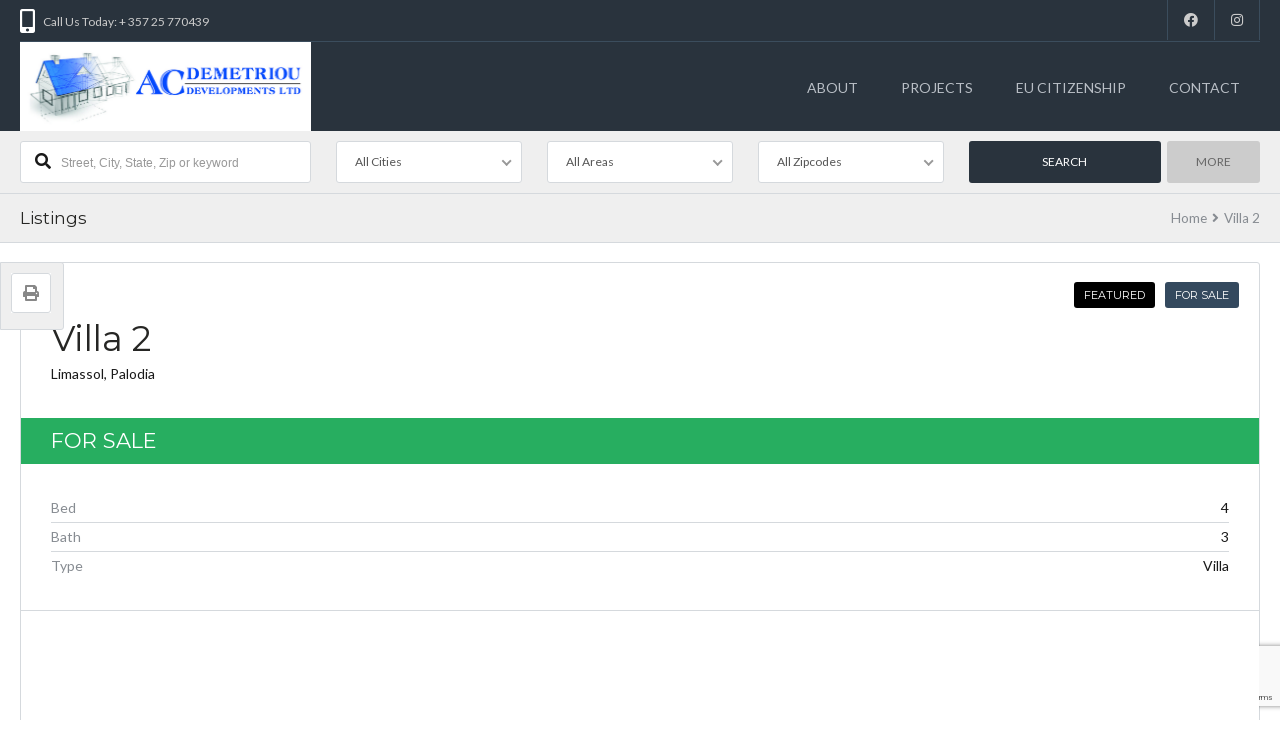

--- FILE ---
content_type: text/html; charset=UTF-8
request_url: https://acdemetriou.biz/listings/2794/
body_size: 21905
content:
<!DOCTYPE html>
<!--[if IE 9 ]><html class="ie ie9" lang="en-US"><![endif]-->
<!--[if (gte IE 9)|!(IE)]><html lang="en-US"><![endif]-->
<head>

	<meta charset="UTF-8">
	<meta name="viewport" content="width=device-width, initial-scale=1, maximum-scale=1">

	<link rel="dns-prefetch" href="//fonts.googleapis.com"><link rel="dns-prefetch" href="//maps.google.com"><meta name='robots' content='index, follow, max-image-preview:large, max-snippet:-1, max-video-preview:-1' />
	<style>img:is([sizes="auto" i], [sizes^="auto," i]) { contain-intrinsic-size: 3000px 1500px }</style>
	
	<!-- This site is optimized with the Yoast SEO Premium plugin v22.0 (Yoast SEO v26.6) - https://yoast.com/wordpress/plugins/seo/ -->
	<title>VILLA 2 - AC DEMETRIOU</title>
	<link rel="canonical" href="https://acdemetriou.biz/listings/2794/" />
	<meta property="og:locale" content="en_US" />
	<meta property="og:type" content="article" />
	<meta property="og:title" content="VILLA 2" />
	<meta property="og:url" content="https://acdemetriou.biz/listings/2794/" />
	<meta property="og:site_name" content="AC DEMETRIOU" />
	<meta property="article:modified_time" content="2025-04-02T20:51:31+00:00" />
	<meta property="og:image" content="https://acdemetriou.biz/wp-content/uploads/2022/03/Untitled-1_0000_1533.jpg" />
	<meta property="og:image:width" content="1417" />
	<meta property="og:image:height" content="1167" />
	<meta property="og:image:type" content="image/jpeg" />
	<meta name="twitter:card" content="summary_large_image" />
	<meta name="twitter:label1" content="Est. reading time" />
	<meta name="twitter:data1" content="1 minute" />
	<meta name="twitter:label2" content="Written by" />
	<meta name="twitter:data2" content="admin" />
	<script type="application/ld+json" class="yoast-schema-graph">{"@context":"https://schema.org","@graph":[{"@type":"WebPage","@id":"https://acdemetriou.biz/listings/2794/","url":"https://acdemetriou.biz/listings/2794/","name":"VILLA 2 - AC DEMETRIOU","isPartOf":{"@id":"https://acdemetriou.biz/#website"},"primaryImageOfPage":{"@id":"https://acdemetriou.biz/listings/2794/#primaryimage"},"image":{"@id":"https://acdemetriou.biz/listings/2794/#primaryimage"},"thumbnailUrl":"https://acdemetriou.biz/wp-content/uploads/2022/03/Untitled-1_0000_1533.jpg","datePublished":"2022-03-21T14:40:27+00:00","dateModified":"2025-04-02T20:51:31+00:00","breadcrumb":{"@id":"https://acdemetriou.biz/listings/2794/#breadcrumb"},"inLanguage":"en-US","potentialAction":[{"@type":"ReadAction","target":["https://acdemetriou.biz/listings/2794/"]}]},{"@type":"ImageObject","inLanguage":"en-US","@id":"https://acdemetriou.biz/listings/2794/#primaryimage","url":"https://acdemetriou.biz/wp-content/uploads/2022/03/Untitled-1_0000_1533.jpg","contentUrl":"https://acdemetriou.biz/wp-content/uploads/2022/03/Untitled-1_0000_1533.jpg","width":1417,"height":1167},{"@type":"BreadcrumbList","@id":"https://acdemetriou.biz/listings/2794/#breadcrumb","itemListElement":[{"@type":"ListItem","position":1,"name":"Home","item":"https://acdemetriou.biz/"},{"@type":"ListItem","position":2,"name":"Listings","item":"https://acdemetriou.biz/listings/"},{"@type":"ListItem","position":3,"name":"VILLA 2"}]},{"@type":"WebSite","@id":"https://acdemetriou.biz/#website","url":"https://acdemetriou.biz/","name":"AC DEMETRIOU","description":"DEVELOPERS","potentialAction":[{"@type":"SearchAction","target":{"@type":"EntryPoint","urlTemplate":"https://acdemetriou.biz/?s={search_term_string}"},"query-input":{"@type":"PropertyValueSpecification","valueRequired":true,"valueName":"search_term_string"}}],"inLanguage":"en-US"}]}</script>
	<!-- / Yoast SEO Premium plugin. -->


<link rel='dns-prefetch' href='//maps.googleapis.com' />
<link rel='dns-prefetch' href='//fonts.googleapis.com' />
<link rel="alternate" type="application/rss+xml" title="AC DEMETRIOU &raquo; Feed" href="https://acdemetriou.biz/feed/" />
<link rel="alternate" type="application/rss+xml" title="AC DEMETRIOU &raquo; Comments Feed" href="https://acdemetriou.biz/comments/feed/" />
<link rel="alternate" type="application/rss+xml" title="AC DEMETRIOU &raquo; VILLA 2 Comments Feed" href="https://acdemetriou.biz/listings/2794/feed/" />
<script type="text/javascript">
/* <![CDATA[ */
window._wpemojiSettings = {"baseUrl":"https:\/\/s.w.org\/images\/core\/emoji\/16.0.1\/72x72\/","ext":".png","svgUrl":"https:\/\/s.w.org\/images\/core\/emoji\/16.0.1\/svg\/","svgExt":".svg","source":{"concatemoji":"https:\/\/acdemetriou.biz\/wp-includes\/js\/wp-emoji-release.min.js?ver=6.8.3"}};
/*! This file is auto-generated */
!function(s,n){var o,i,e;function c(e){try{var t={supportTests:e,timestamp:(new Date).valueOf()};sessionStorage.setItem(o,JSON.stringify(t))}catch(e){}}function p(e,t,n){e.clearRect(0,0,e.canvas.width,e.canvas.height),e.fillText(t,0,0);var t=new Uint32Array(e.getImageData(0,0,e.canvas.width,e.canvas.height).data),a=(e.clearRect(0,0,e.canvas.width,e.canvas.height),e.fillText(n,0,0),new Uint32Array(e.getImageData(0,0,e.canvas.width,e.canvas.height).data));return t.every(function(e,t){return e===a[t]})}function u(e,t){e.clearRect(0,0,e.canvas.width,e.canvas.height),e.fillText(t,0,0);for(var n=e.getImageData(16,16,1,1),a=0;a<n.data.length;a++)if(0!==n.data[a])return!1;return!0}function f(e,t,n,a){switch(t){case"flag":return n(e,"\ud83c\udff3\ufe0f\u200d\u26a7\ufe0f","\ud83c\udff3\ufe0f\u200b\u26a7\ufe0f")?!1:!n(e,"\ud83c\udde8\ud83c\uddf6","\ud83c\udde8\u200b\ud83c\uddf6")&&!n(e,"\ud83c\udff4\udb40\udc67\udb40\udc62\udb40\udc65\udb40\udc6e\udb40\udc67\udb40\udc7f","\ud83c\udff4\u200b\udb40\udc67\u200b\udb40\udc62\u200b\udb40\udc65\u200b\udb40\udc6e\u200b\udb40\udc67\u200b\udb40\udc7f");case"emoji":return!a(e,"\ud83e\udedf")}return!1}function g(e,t,n,a){var r="undefined"!=typeof WorkerGlobalScope&&self instanceof WorkerGlobalScope?new OffscreenCanvas(300,150):s.createElement("canvas"),o=r.getContext("2d",{willReadFrequently:!0}),i=(o.textBaseline="top",o.font="600 32px Arial",{});return e.forEach(function(e){i[e]=t(o,e,n,a)}),i}function t(e){var t=s.createElement("script");t.src=e,t.defer=!0,s.head.appendChild(t)}"undefined"!=typeof Promise&&(o="wpEmojiSettingsSupports",i=["flag","emoji"],n.supports={everything:!0,everythingExceptFlag:!0},e=new Promise(function(e){s.addEventListener("DOMContentLoaded",e,{once:!0})}),new Promise(function(t){var n=function(){try{var e=JSON.parse(sessionStorage.getItem(o));if("object"==typeof e&&"number"==typeof e.timestamp&&(new Date).valueOf()<e.timestamp+604800&&"object"==typeof e.supportTests)return e.supportTests}catch(e){}return null}();if(!n){if("undefined"!=typeof Worker&&"undefined"!=typeof OffscreenCanvas&&"undefined"!=typeof URL&&URL.createObjectURL&&"undefined"!=typeof Blob)try{var e="postMessage("+g.toString()+"("+[JSON.stringify(i),f.toString(),p.toString(),u.toString()].join(",")+"));",a=new Blob([e],{type:"text/javascript"}),r=new Worker(URL.createObjectURL(a),{name:"wpTestEmojiSupports"});return void(r.onmessage=function(e){c(n=e.data),r.terminate(),t(n)})}catch(e){}c(n=g(i,f,p,u))}t(n)}).then(function(e){for(var t in e)n.supports[t]=e[t],n.supports.everything=n.supports.everything&&n.supports[t],"flag"!==t&&(n.supports.everythingExceptFlag=n.supports.everythingExceptFlag&&n.supports[t]);n.supports.everythingExceptFlag=n.supports.everythingExceptFlag&&!n.supports.flag,n.DOMReady=!1,n.readyCallback=function(){n.DOMReady=!0}}).then(function(){return e}).then(function(){var e;n.supports.everything||(n.readyCallback(),(e=n.source||{}).concatemoji?t(e.concatemoji):e.wpemoji&&e.twemoji&&(t(e.twemoji),t(e.wpemoji)))}))}((window,document),window._wpemojiSettings);
/* ]]> */
</script>
<style id='wp-emoji-styles-inline-css' type='text/css'>

	img.wp-smiley, img.emoji {
		display: inline !important;
		border: none !important;
		box-shadow: none !important;
		height: 1em !important;
		width: 1em !important;
		margin: 0 0.07em !important;
		vertical-align: -0.1em !important;
		background: none !important;
		padding: 0 !important;
	}
</style>
<link rel='stylesheet' id='wp-block-library-css' href='https://acdemetriou.biz/wp-includes/css/dist/block-library/style.min.css?ver=6.8.3' type='text/css' media='all' />
<style id='classic-theme-styles-inline-css' type='text/css'>
/*! This file is auto-generated */
.wp-block-button__link{color:#fff;background-color:#32373c;border-radius:9999px;box-shadow:none;text-decoration:none;padding:calc(.667em + 2px) calc(1.333em + 2px);font-size:1.125em}.wp-block-file__button{background:#32373c;color:#fff;text-decoration:none}
</style>
<style id='co-authors-plus-coauthors-style-inline-css' type='text/css'>
.wp-block-co-authors-plus-coauthors.is-layout-flow [class*=wp-block-co-authors-plus]{display:inline}

</style>
<style id='co-authors-plus-avatar-style-inline-css' type='text/css'>
.wp-block-co-authors-plus-avatar :where(img){height:auto;max-width:100%;vertical-align:bottom}.wp-block-co-authors-plus-coauthors.is-layout-flow .wp-block-co-authors-plus-avatar :where(img){vertical-align:middle}.wp-block-co-authors-plus-avatar:is(.alignleft,.alignright){display:table}.wp-block-co-authors-plus-avatar.aligncenter{display:table;margin-inline:auto}

</style>
<style id='co-authors-plus-image-style-inline-css' type='text/css'>
.wp-block-co-authors-plus-image{margin-bottom:0}.wp-block-co-authors-plus-image :where(img){height:auto;max-width:100%;vertical-align:bottom}.wp-block-co-authors-plus-coauthors.is-layout-flow .wp-block-co-authors-plus-image :where(img){vertical-align:middle}.wp-block-co-authors-plus-image:is(.alignfull,.alignwide) :where(img){width:100%}.wp-block-co-authors-plus-image:is(.alignleft,.alignright){display:table}.wp-block-co-authors-plus-image.aligncenter{display:table;margin-inline:auto}

</style>
<link rel='stylesheet' id='font-awesome-css' href='https://acdemetriou.biz/wp-content/plugins/contact-widgets/assets/css/font-awesome.min.css?ver=4.7.0' type='text/css' media='all' />
<style id='global-styles-inline-css' type='text/css'>
:root{--wp--preset--aspect-ratio--square: 1;--wp--preset--aspect-ratio--4-3: 4/3;--wp--preset--aspect-ratio--3-4: 3/4;--wp--preset--aspect-ratio--3-2: 3/2;--wp--preset--aspect-ratio--2-3: 2/3;--wp--preset--aspect-ratio--16-9: 16/9;--wp--preset--aspect-ratio--9-16: 9/16;--wp--preset--color--black: #000000;--wp--preset--color--cyan-bluish-gray: #abb8c3;--wp--preset--color--white: #ffffff;--wp--preset--color--pale-pink: #f78da7;--wp--preset--color--vivid-red: #cf2e2e;--wp--preset--color--luminous-vivid-orange: #ff6900;--wp--preset--color--luminous-vivid-amber: #fcb900;--wp--preset--color--light-green-cyan: #7bdcb5;--wp--preset--color--vivid-green-cyan: #00d084;--wp--preset--color--pale-cyan-blue: #8ed1fc;--wp--preset--color--vivid-cyan-blue: #0693e3;--wp--preset--color--vivid-purple: #9b51e0;--wp--preset--gradient--vivid-cyan-blue-to-vivid-purple: linear-gradient(135deg,rgba(6,147,227,1) 0%,rgb(155,81,224) 100%);--wp--preset--gradient--light-green-cyan-to-vivid-green-cyan: linear-gradient(135deg,rgb(122,220,180) 0%,rgb(0,208,130) 100%);--wp--preset--gradient--luminous-vivid-amber-to-luminous-vivid-orange: linear-gradient(135deg,rgba(252,185,0,1) 0%,rgba(255,105,0,1) 100%);--wp--preset--gradient--luminous-vivid-orange-to-vivid-red: linear-gradient(135deg,rgba(255,105,0,1) 0%,rgb(207,46,46) 100%);--wp--preset--gradient--very-light-gray-to-cyan-bluish-gray: linear-gradient(135deg,rgb(238,238,238) 0%,rgb(169,184,195) 100%);--wp--preset--gradient--cool-to-warm-spectrum: linear-gradient(135deg,rgb(74,234,220) 0%,rgb(151,120,209) 20%,rgb(207,42,186) 40%,rgb(238,44,130) 60%,rgb(251,105,98) 80%,rgb(254,248,76) 100%);--wp--preset--gradient--blush-light-purple: linear-gradient(135deg,rgb(255,206,236) 0%,rgb(152,150,240) 100%);--wp--preset--gradient--blush-bordeaux: linear-gradient(135deg,rgb(254,205,165) 0%,rgb(254,45,45) 50%,rgb(107,0,62) 100%);--wp--preset--gradient--luminous-dusk: linear-gradient(135deg,rgb(255,203,112) 0%,rgb(199,81,192) 50%,rgb(65,88,208) 100%);--wp--preset--gradient--pale-ocean: linear-gradient(135deg,rgb(255,245,203) 0%,rgb(182,227,212) 50%,rgb(51,167,181) 100%);--wp--preset--gradient--electric-grass: linear-gradient(135deg,rgb(202,248,128) 0%,rgb(113,206,126) 100%);--wp--preset--gradient--midnight: linear-gradient(135deg,rgb(2,3,129) 0%,rgb(40,116,252) 100%);--wp--preset--font-size--small: 13px;--wp--preset--font-size--medium: 20px;--wp--preset--font-size--large: 36px;--wp--preset--font-size--x-large: 42px;--wp--preset--spacing--20: 0.44rem;--wp--preset--spacing--30: 0.67rem;--wp--preset--spacing--40: 1rem;--wp--preset--spacing--50: 1.5rem;--wp--preset--spacing--60: 2.25rem;--wp--preset--spacing--70: 3.38rem;--wp--preset--spacing--80: 5.06rem;--wp--preset--shadow--natural: 6px 6px 9px rgba(0, 0, 0, 0.2);--wp--preset--shadow--deep: 12px 12px 50px rgba(0, 0, 0, 0.4);--wp--preset--shadow--sharp: 6px 6px 0px rgba(0, 0, 0, 0.2);--wp--preset--shadow--outlined: 6px 6px 0px -3px rgba(255, 255, 255, 1), 6px 6px rgba(0, 0, 0, 1);--wp--preset--shadow--crisp: 6px 6px 0px rgba(0, 0, 0, 1);}:where(.is-layout-flex){gap: 0.5em;}:where(.is-layout-grid){gap: 0.5em;}body .is-layout-flex{display: flex;}.is-layout-flex{flex-wrap: wrap;align-items: center;}.is-layout-flex > :is(*, div){margin: 0;}body .is-layout-grid{display: grid;}.is-layout-grid > :is(*, div){margin: 0;}:where(.wp-block-columns.is-layout-flex){gap: 2em;}:where(.wp-block-columns.is-layout-grid){gap: 2em;}:where(.wp-block-post-template.is-layout-flex){gap: 1.25em;}:where(.wp-block-post-template.is-layout-grid){gap: 1.25em;}.has-black-color{color: var(--wp--preset--color--black) !important;}.has-cyan-bluish-gray-color{color: var(--wp--preset--color--cyan-bluish-gray) !important;}.has-white-color{color: var(--wp--preset--color--white) !important;}.has-pale-pink-color{color: var(--wp--preset--color--pale-pink) !important;}.has-vivid-red-color{color: var(--wp--preset--color--vivid-red) !important;}.has-luminous-vivid-orange-color{color: var(--wp--preset--color--luminous-vivid-orange) !important;}.has-luminous-vivid-amber-color{color: var(--wp--preset--color--luminous-vivid-amber) !important;}.has-light-green-cyan-color{color: var(--wp--preset--color--light-green-cyan) !important;}.has-vivid-green-cyan-color{color: var(--wp--preset--color--vivid-green-cyan) !important;}.has-pale-cyan-blue-color{color: var(--wp--preset--color--pale-cyan-blue) !important;}.has-vivid-cyan-blue-color{color: var(--wp--preset--color--vivid-cyan-blue) !important;}.has-vivid-purple-color{color: var(--wp--preset--color--vivid-purple) !important;}.has-black-background-color{background-color: var(--wp--preset--color--black) !important;}.has-cyan-bluish-gray-background-color{background-color: var(--wp--preset--color--cyan-bluish-gray) !important;}.has-white-background-color{background-color: var(--wp--preset--color--white) !important;}.has-pale-pink-background-color{background-color: var(--wp--preset--color--pale-pink) !important;}.has-vivid-red-background-color{background-color: var(--wp--preset--color--vivid-red) !important;}.has-luminous-vivid-orange-background-color{background-color: var(--wp--preset--color--luminous-vivid-orange) !important;}.has-luminous-vivid-amber-background-color{background-color: var(--wp--preset--color--luminous-vivid-amber) !important;}.has-light-green-cyan-background-color{background-color: var(--wp--preset--color--light-green-cyan) !important;}.has-vivid-green-cyan-background-color{background-color: var(--wp--preset--color--vivid-green-cyan) !important;}.has-pale-cyan-blue-background-color{background-color: var(--wp--preset--color--pale-cyan-blue) !important;}.has-vivid-cyan-blue-background-color{background-color: var(--wp--preset--color--vivid-cyan-blue) !important;}.has-vivid-purple-background-color{background-color: var(--wp--preset--color--vivid-purple) !important;}.has-black-border-color{border-color: var(--wp--preset--color--black) !important;}.has-cyan-bluish-gray-border-color{border-color: var(--wp--preset--color--cyan-bluish-gray) !important;}.has-white-border-color{border-color: var(--wp--preset--color--white) !important;}.has-pale-pink-border-color{border-color: var(--wp--preset--color--pale-pink) !important;}.has-vivid-red-border-color{border-color: var(--wp--preset--color--vivid-red) !important;}.has-luminous-vivid-orange-border-color{border-color: var(--wp--preset--color--luminous-vivid-orange) !important;}.has-luminous-vivid-amber-border-color{border-color: var(--wp--preset--color--luminous-vivid-amber) !important;}.has-light-green-cyan-border-color{border-color: var(--wp--preset--color--light-green-cyan) !important;}.has-vivid-green-cyan-border-color{border-color: var(--wp--preset--color--vivid-green-cyan) !important;}.has-pale-cyan-blue-border-color{border-color: var(--wp--preset--color--pale-cyan-blue) !important;}.has-vivid-cyan-blue-border-color{border-color: var(--wp--preset--color--vivid-cyan-blue) !important;}.has-vivid-purple-border-color{border-color: var(--wp--preset--color--vivid-purple) !important;}.has-vivid-cyan-blue-to-vivid-purple-gradient-background{background: var(--wp--preset--gradient--vivid-cyan-blue-to-vivid-purple) !important;}.has-light-green-cyan-to-vivid-green-cyan-gradient-background{background: var(--wp--preset--gradient--light-green-cyan-to-vivid-green-cyan) !important;}.has-luminous-vivid-amber-to-luminous-vivid-orange-gradient-background{background: var(--wp--preset--gradient--luminous-vivid-amber-to-luminous-vivid-orange) !important;}.has-luminous-vivid-orange-to-vivid-red-gradient-background{background: var(--wp--preset--gradient--luminous-vivid-orange-to-vivid-red) !important;}.has-very-light-gray-to-cyan-bluish-gray-gradient-background{background: var(--wp--preset--gradient--very-light-gray-to-cyan-bluish-gray) !important;}.has-cool-to-warm-spectrum-gradient-background{background: var(--wp--preset--gradient--cool-to-warm-spectrum) !important;}.has-blush-light-purple-gradient-background{background: var(--wp--preset--gradient--blush-light-purple) !important;}.has-blush-bordeaux-gradient-background{background: var(--wp--preset--gradient--blush-bordeaux) !important;}.has-luminous-dusk-gradient-background{background: var(--wp--preset--gradient--luminous-dusk) !important;}.has-pale-ocean-gradient-background{background: var(--wp--preset--gradient--pale-ocean) !important;}.has-electric-grass-gradient-background{background: var(--wp--preset--gradient--electric-grass) !important;}.has-midnight-gradient-background{background: var(--wp--preset--gradient--midnight) !important;}.has-small-font-size{font-size: var(--wp--preset--font-size--small) !important;}.has-medium-font-size{font-size: var(--wp--preset--font-size--medium) !important;}.has-large-font-size{font-size: var(--wp--preset--font-size--large) !important;}.has-x-large-font-size{font-size: var(--wp--preset--font-size--x-large) !important;}
:where(.wp-block-post-template.is-layout-flex){gap: 1.25em;}:where(.wp-block-post-template.is-layout-grid){gap: 1.25em;}
:where(.wp-block-columns.is-layout-flex){gap: 2em;}:where(.wp-block-columns.is-layout-grid){gap: 2em;}
:root :where(.wp-block-pullquote){font-size: 1.5em;line-height: 1.6;}
</style>
<link rel='stylesheet' id='contact-form-7-css' href='https://acdemetriou.biz/wp-content/plugins/contact-form-7/includes/css/styles.css?ver=6.1.4' type='text/css' media='all' />
<link rel='stylesheet' id='rs-plugin-settings-css' href='https://acdemetriou.biz/wp-content/plugins/revslider/public/assets/css/rs6.css?ver=6.3.9' type='text/css' media='all' />
<style id='rs-plugin-settings-inline-css' type='text/css'>
#rs-demo-id {}
</style>
<link rel='stylesheet' id='extendify-utility-styles-css' href='https://acdemetriou.biz/wp-content/plugins/extendify/public/build/utility-minimum.css?ver=6.8.3' type='text/css' media='all' />
<link rel='stylesheet' id='parent-style-css' href='https://acdemetriou.biz/wp-content/themes/realestate-7/style.css?ver=6.8.3' type='text/css' media='all' />
<link rel='stylesheet' id='base-css' href='https://acdemetriou.biz/wp-content/themes/realestate-7/css/base.css?ver=1.1.9' type='text/css' media='screen, projection' />
<link rel='stylesheet' id='headingFont-css' href='//fonts.googleapis.com/css?family=Montserrat%3A300%2C400%2C700&#038;ver=1.0.0' type='text/css' media='all' />
<link rel='stylesheet' id='bodyFont-css' href='//fonts.googleapis.com/css?family=Lato%3A300%2C400%2C700&#038;ver=1.0.0' type='text/css' media='all' />
<link rel='stylesheet' id='framework-css' href='https://acdemetriou.biz/wp-content/themes/realestate-7/css/responsive-gs-12col.css?ver=6.8.3' type='text/css' media='screen, projection' />
<link rel='stylesheet' id='ie-css' href='https://acdemetriou.biz/wp-content/themes/realestate-7/css/ie.css?ver=6.8.3' type='text/css' media='screen, projection' />
<link rel='stylesheet' id='layout-css' href='https://acdemetriou.biz/wp-content/themes/realestate-7/css/layout.css?ver=2.3.8' type='text/css' media='screen, projection' />
<link rel='stylesheet' id='ctFlexslider-css' href='https://acdemetriou.biz/wp-content/themes/realestate-7/css/flexslider.css?ver=1.0.1' type='text/css' media='screen, projection' />
<link rel='stylesheet' id='ctFlexsliderNav-css' href='https://acdemetriou.biz/wp-content/themes/realestate-7/css/flexslider-direction-nav.css?ver=1.0.2' type='text/css' media='screen, projection' />
<link rel='stylesheet' id='fontawesome-css' href='https://acdemetriou.biz/wp-content/themes/realestate-7/css/all.min.css?ver=1.0.1' type='text/css' media='screen, projection' />
<link rel='stylesheet' id='fontawesomeShim-css' href='https://acdemetriou.biz/wp-content/themes/realestate-7/css/v4-shims.min.css?ver=1.0.1' type='text/css' media='screen, projection' />
<link rel='stylesheet' id='animate-css' href='https://acdemetriou.biz/wp-content/themes/realestate-7/css/animate.min.css?ver=6.8.3' type='text/css' media='screen, projection' />
<link rel='stylesheet' id='ctModal-css' href='https://acdemetriou.biz/wp-content/themes/realestate-7/css/ct-modal-overlay.css?ver=1.0.1' type='text/css' media='screen, projection' />
<link rel='stylesheet' id='ctSlidePush-css' href='https://acdemetriou.biz/wp-content/themes/realestate-7/css/ct-sp-menu.css?ver=1.1.8' type='text/css' media='screen, projection' />
<link rel='stylesheet' id='print-css' href='https://acdemetriou.biz/wp-content/themes/realestate-7/css/listing-print.css?ver=6.8.3' type='text/css' media='print' />
<link rel='stylesheet' id='ctLightbox-css' href='https://acdemetriou.biz/wp-content/themes/realestate-7/css/ct-lightbox.css?ver=1.0.2' type='text/css' media='screen, projection' />
<link rel='stylesheet' id='owlCarousel-css' href='https://acdemetriou.biz/wp-content/themes/realestate-7/css/owl-carousel.css?ver=6.8.3' type='text/css' media='screen, projection' />
<link rel='stylesheet' id='comments-css' href='https://acdemetriou.biz/wp-content/themes/realestate-7/css/comments.css?ver=6.8.3' type='text/css' media='screen, projection' />
<link rel='stylesheet' id='validationEngine-css' href='https://acdemetriou.biz/wp-content/themes/realestate-7/css/validationEngine.jquery.css?ver=6.8.3' type='text/css' media='screen, projection' />
<link rel='stylesheet' id='dropdowns-css' href='https://acdemetriou.biz/wp-content/themes/realestate-7/css/ct-dropdowns.css?ver=6.8.3' type='text/css' media='screen, projection' />
<link rel='stylesheet' id='ctNiceSelect-css' href='https://acdemetriou.biz/wp-content/themes/realestate-7/css/nice-select.css?ver=1.0.3' type='text/css' media='screen, projection' />
<link rel='stylesheet' id='ct-theme-style-css' href='https://acdemetriou.biz/wp-content/themes/acdemetriou/style.css?ver=1.0' type='text/css' media='screen, projection' />
<link rel='stylesheet' id='ct_social_css-css' href='https://acdemetriou.biz/wp-content/themes/realestate-7/admin/ct-social/assets/style.css?ver=1.0' type='text/css' media='all' />
<link rel='stylesheet' id='jquery-raty-style-css' href='https://acdemetriou.biz/wp-content/plugins/comments-ratings/css/jquery.raty.css?ver=1.1.6' type='text/css' media='' />
<link rel='stylesheet' id='wpcw-css' href='https://acdemetriou.biz/wp-content/plugins/contact-widgets/assets/css/style.min.css?ver=1.0.1' type='text/css' media='all' />
<script type="text/javascript" src="https://acdemetriou.biz/wp-includes/js/jquery/jquery.min.js?ver=3.7.1" id="jquery-core-js"></script>
<script type="text/javascript" src="https://acdemetriou.biz/wp-includes/js/jquery/jquery-migrate.min.js?ver=3.4.1" id="jquery-migrate-js"></script>
<script type="text/javascript" src="https://acdemetriou.biz/wp-content/plugins/revslider/public/assets/js/rbtools.min.js?ver=6.3.9" id="tp-tools-js"></script>
<script type="text/javascript" src="https://acdemetriou.biz/wp-content/plugins/revslider/public/assets/js/rs6.min.js?ver=6.3.9" id="revmin-js"></script>
<script type="text/javascript" id="advSearch-js-extra">
/* <![CDATA[ */
var searchLabel = {"all_cities":"All Cities","all_states":"All Areas","all_zip_post":"All Zipcodes"};
/* ]]> */
</script>
<script type="text/javascript" src="https://acdemetriou.biz/wp-content/themes/realestate-7/js/ct.advanced.search.js?ver=1.0" id="advSearch-js"></script>
<script type="text/javascript" src="https://acdemetriou.biz/wp-content/themes/realestate-7/js/ct.lightbox.min.js?ver=1.0" id="ctLightbox-js"></script>
<script type="text/javascript" src="https://acdemetriou.biz/wp-content/themes/realestate-7/js/owl.carousel.min.js?ver=1.0" id="owlCarousel-js"></script>
<script type="text/javascript" src="https://acdemetriou.biz/wp-content/themes/realestate-7/js/jquery.nice-select.min.js?ver=1.0" id="ctNiceSelect-js"></script>
<script type="text/javascript" src="https://acdemetriou.biz/wp-content/themes/realestate-7/js/ct.select.js?ver=1.0" id="ctSelect-js"></script>
<script type="text/javascript" src="//maps.googleapis.com/maps/api/js?v=3.exp&amp;libraries=places&amp;key=AIzaSyBmpI5iPKa0D7U038-RTY3JY6P5ZRTTIF0&amp;ver=1.0" id="gmapsPlaces-js"></script>
<script></script><link rel="https://api.w.org/" href="https://acdemetriou.biz/wp-json/" /><link rel="EditURI" type="application/rsd+xml" title="RSD" href="https://acdemetriou.biz/xmlrpc.php?rsd" />
<meta name="generator" content="WordPress 6.8.3" />
<link rel='shortlink' href='https://acdemetriou.biz/?p=2794' />
<link rel="alternate" title="oEmbed (JSON)" type="application/json+oembed" href="https://acdemetriou.biz/wp-json/oembed/1.0/embed?url=https%3A%2F%2Facdemetriou.biz%2Flistings%2F2794%2F" />
<link rel="alternate" title="oEmbed (XML)" type="text/xml+oembed" href="https://acdemetriou.biz/wp-json/oembed/1.0/embed?url=https%3A%2F%2Facdemetriou.biz%2Flistings%2F2794%2F&#038;format=xml" />
<meta name="generator" content="Redux 4.5.9" />
	    <!--[if lt IE 9]>
	    <script src="https://acdemetriou.biz/wp-content/themes/realestate-7/js/respond.min.js"></script>
	    <![endif]-->

	    
		<script>
			function numberWithCommas(x) {
			    if (x !== null) {
			        return x.toString().replace(/\B(?=(\d{3})+(?!\d))/g, ",");
			    }
			}

			jQuery(function($) {

				var $currency = "€";
				var $sqftsm = " Sq Ft";
				var $acres = "Acres";

			    // Price From / To
			    $( "#slider-range" ).slider({
			        range: true,
			        min: 10000,
			        step: 10000,
			        max: 5000000,
			        values: [ 10000, 5000000 ],
			        slide: function( event, ui ) {
			            $( "#slider-range #min" ).html(numberWithCommas(ui.values[ 0 ]) );
			            $( "#slider-range #max" ).html(numberWithCommas(ui.values[ 1 ]) );
			            $( "#price-from-to-slider .min-range" ).html( $currency + numberWithCommas($( "#slider-range" ).slider( "values", 0 )) );
			            $( "#price-from-to-slider .max-range" ).html( $currency + numberWithCommas($( "#slider-range" ).slider( "values", 1 )) );
			            $( "#ct_price_from" ).val(ui.values[ 0 ]);
			            $( "#ct_price_to" ).val(ui.values[ 1 ]);
			        }
			    });

			    // slider range data tooltip set
			    var $handler = $("#slider-range .ui-slider-handle");

			    					$( "#price-from-to-slider .min-range" ).prepend( $currency );
				    $( "#price-from-to-slider .max-range" ).prepend( $currency );

				    $handler.eq(0).append("<b class='amount'>" +$currency+ "<span id='min'>"+numberWithCommas($( "#slider-range" ).slider( "values", 0 )) +"</span></b>");
				    $handler.eq(1).append("<b class='amount'>" +$currency+ "<span id='max'>"+numberWithCommas($( "#slider-range" ).slider( "values", 1 )) +"</span></b>");
				
			    // slider range pointer mousedown event
			    $handler.on("mousedown",function(e){
			        e.preventDefault();
			        $(this).children(".amount").fadeIn(300);
			    });

			    // slider range pointer mouseup event
			    $handler.on("mouseup",function(e){
			        e.preventDefault();
			        $(this).children(".amount").fadeOut(300);
			    });

			    // Size From / To
			    $( "#slider-range-two" ).slider({
			        range: true,
			        min: 100,
			        step: 100,
			        max: 10000,
			        values: [ 100, 10000 ],
			        slide: function( event, ui ) {
			            $( "#slider-range-two #min" ).html(numberWithCommas(ui.values[ 0 ]) );
			            $( "#slider-range-two #max" ).html(numberWithCommas(ui.values[ 1 ]) );
			            $( "#size-from-to-slider .min-range" ).html( numberWithCommas($( "#slider-range-two" ).slider( "values", 0 )) + $sqftsm);
			            $( "#size-from-to-slider .max-range" ).html( numberWithCommas($( "#slider-range-two" ).slider( "values", 1 )) + $sqftsm);
			            $( "#ct_sqft_from" ).val(ui.values[ 0 ]);
			            $( "#ct_sqft_to" ).val(ui.values[ 1 ]);
			        }
			    });

			    // slider range data tooltip set
			    var $handlertwo = $("#slider-range-two .ui-slider-handle");

			    $( "#size-from-to-slider .min-range" ).append( $sqftsm );
			    $( "#size-from-to-slider .max-range" ).append( $sqftsm );

			    $handlertwo.eq(0).append("<b class='amount'><span id='min'>"+numberWithCommas($( "#slider-range-two" ).slider( "values", 0 )) +"</span>" +$sqftsm+ "</b>");
			    $handlertwo.eq(1).append("<b class='amount'><span id='max'>"+numberWithCommas($( "#slider-range-two" ).slider( "values", 1 )) +"</span>" +$sqftsm+ "</b>");

			    // slider range pointer mousedown event
			    $handlertwo.on("mousedown",function(e){
			        e.preventDefault();
			        $(this).children(".amount").fadeIn(300);
			    });

			    // slider range pointer mouseup event
			    $handlertwo.on("mouseup",function(e){
			        e.preventDefault();
			        $(this).children(".amount").fadeOut(300);
			    });

			    // Lotsize From / To
			    $( "#slider-range-three" ).slider({
			        range: true,
			        min: 1,
			        step: 1,
			        max: 100,
			        values: [ 1, 100 ],
			        slide: function( event, ui ) {
			            $( "#slider-range-three #min" ).html(numberWithCommas(ui.values[ 0 ]) );
			            $( "#slider-range-three #max" ).html(numberWithCommas(ui.values[ 1 ]) );
			            $( "#lotsize-from-to-slider .min-range" ).html( numberWithCommas($( "#slider-range-three" ).slider( "values", 0 )) + " " +$acres);
			            $( "#lotsize-from-to-slider .max-range" ).html( numberWithCommas($( "#slider-range-three" ).slider( "values", 1 )) + " " +$acres);
			            $( "#ct_lotsize_from" ).val(ui.values[ 0 ]);
			            $( "#ct_lotsize_to" ).val(ui.values[ 1 ]);
			        }
			    });

			    // slider range data tooltip set
			    var $handlerthree = $("#slider-range-three .ui-slider-handle");

			    $( "#lotsize-from-to-slider .min-range" ).append( " " + $acres );
			    $( "#lotsize-from-to-slider .max-range" ).append( " " + $acres );

			    $( "#lotsize-from-to-slider .min-range" ).replaceWith( "<span class='min-range'>" + numberWithCommas($( "#slider-range-three" ).slider( "values", 0 )) + " " + $acres + "</span>" );

			    $handlerthree.eq(0).append("<b class='amount'><span id='min'>"+numberWithCommas($( "#slider-range-three" ).slider( "values", 0 )) +"</span> " +$acres+ "</b>");
			    $handlerthree.eq(1).append("<b class='amount'><span id='max'>"+numberWithCommas($( "#slider-range-three" ).slider( "values", 1 )) +"</span> " +$acres+ "</b>");

			    // slider range pointer mousedown event
			    $handlerthree.on("mousedown",function(e){
			        e.preventDefault();
			        $(this).children(".amount").fadeIn(300);
			    });

			    // slider range pointer mouseup event
			    $handlerthree.on("mouseup",function(e){
			        e.preventDefault();
			        $(this).children(".amount").fadeOut(300);
			    });

			});

	        jQuery(window).load(function() {

				
									var masthead_anim_to;
					var masthead = jQuery('#header-wrap'),
						masthead_h = masthead.height();
						masthead_anim_to = (jQuery('body').hasClass('admin-bar')) ? '32px' : '0px';
					masthead.waypoint(function(direction) {
							if(direction == 'down') {
								masthead.css('top', '-'+masthead_h+'px').addClass('sticky').animate({'top': masthead_anim_to});
							}
							if(direction == 'up') {
								masthead.removeClass('sticky').css('top', '');
							}
					}, {
						offset: function() { return -jQuery(this).height(); }
					});
				
				jQuery('#filters-search-options-toggle').click(function(event){
					jQuery('#header-search-inner-wrap').toggle();
				});

				jQuery('#more-search-options-toggle').click(function(event){
											jQuery('#more-search-options').slideToggle('fast');
									});

				
				
				
		        	        });
	    </script>

	    
	    			<script>
				jQuery(window).load(function() {
					jQuery('#carousel').flexslider({
						animation: "slide",
						controlNav: false,
						animateHeight: true,
						directionNav: true,
						animationLoop: false,
								                slideshow: "true",
		                												slideshowSpeed: 7000,
																		animationDuration: 600,
																		itemWidth: 120,
												itemMargin: 0,
						asNavFor: '#slider'
					});

					jQuery('#slider').flexslider({
								                animation: "fade",
		                		                		                slideDirection: "horizontal",
		                		                		                slideshow: "true",
		                		                		                slideshowSpeed: 7000,
		                		                		                animationDuration: 600,
		                						smoothHeight: true,
						controlNav: false,
						animationLoop: false,
						slideshow: false,
						sync: "#carousel"
					});

					// Slider for Testimonails
		            jQuery('.flexslider').flexslider({
		            			                animation: "fade",
		                		                		                slideDirection: "horizontal",
		                		                		                slideshow: "true",
		                		                		                slideshowSpeed: 7000,
		                		                		                animationDuration: 600,
		                		                controlNav: false,
		                directionNav: true,
		                keyboardNav: true,
		                		                randomize: false,
		                		                pauseOnAction: true,
		                pauseOnHover: false,
		                animationLoop: true
		            });
				});

				jQuery(document).ready(function() {
					jQuery("#listingscontact").validationEngine({
						ajaxSubmit: true,
													ajaxSubmitFile: "https://acdemetriou.biz/wp-content/themes/realestate-7/includes/ajax-submit-listings.php",
												ajaxSubmitMessage: "Thanks, we&#039;ll be getting back to you shortly!",
						success :  false,
						failure : function() {}
					});
					jQuery('.gallery-item').magnificPopup({
						type: 'image',
						gallery:{
							enabled:true
						}
					});
				});
			</script>
	    
	    
		<style type="text/css">h1, h2, h3, h4, h5, h6 { font-family: "Montserrat";}body, .slider-wrap, input[type="submit"].btn { font-family: "Lato";}.fa-close:before { content: "\f00d";}.hero-search { background: url() no-repeat center center; background-size: cover; padding-top:15%; padding-bottom:15%;}.search-listings #map-wrap { margin-bottom: 0; background-color: #fff;} span.map-toggle, span.search-toggle { border-bottom-right-radius: 3px;} span.searching { border-bottom-left-radius: 3px;}.form-group { width: 49.0%;}</style><style type="text/css">body {background-color: ;background-image: url();background-repeat: ;background-position: ;background-size: ;background-attachment: ;}.advanced-search h4, span.search-params, .featured-listings header.masthead, .listing .listing-imgs-attached, .advanced-search h3, .flex-caption p, a.btn, btn, #reply-title small a, .featured-listings a.view-all, .comment-reply-link, .grid figcaption a, input.btn, .flex-direction-nav a, .partners h5 span, .schedule-calendar .schedule-date .schedule-daytext, li.listing.modern .search-view-listing.btn { background: Array;}a.view-all { border-color: Array;}.cbp-spmenu { background-color: #52c950 !important;}.cbp-spmenu a { background-color: #52c950 !important;}.cbp-spmenu a:hover { background: #1e73be !important;}#modal .close, .advanced-search h4, .featured-listings header.masthead, .listing .listing-imgs-attached, .advanced-search h3, .flex-caption p, a.btn, .btn, .lrg-icon, .listing-info .price, #reply-title small a, .featured-listings a.view-all,	.comment-reply-link, .grid figcaption a, input.btn, input[type="submit"], input[type="reset"], input[type="button"], input[type="btn"],	button,	.flex-direction-nav a, .user-listing-count,	#compare-panel-btn,	span.map-toggle,	span.search-toggle,	.infobox .price, .pagination span.current, #progress-bar li.active:before, #progress-bar li.active:after, #progress-bar li.active:before, #progress-bar li.active:after, .pagination .current a, .package-posts .popular-heading, .partners h5 span, #topbar-wrap li.login-register a, .user-listing-count, .aq-block-aq_widgets_block .widget h5, .home .advanced-search.idx form, #page .featured-map #map, .cta, .searching-on.search-style-two, .search-style-two .search-params, .listing-submit, .placeholder, ul.user-nav li a, .no-registration, thead, .single-listings #listing-sections, .ajaxSubmit, .grid-listing-info .price, .list-listing-info .price, .single-listings article .price, .saved-listings .fav-listing .price { background-color: Array;}.packages-container .price, .single-listings #listings-three-header h4.price, .single-listings .fa-check-square, li.listing.modern .price { color: Array;}#progress-bar li.active { border-top-color: Array !important;}.ui-widget-header { background-color: Array !important;}.flex-caption p.price, .grid-listing-info .price, .list-listing-info .price, .single-listings article .price, .infobox .price { background: Array;}.page-id-1211 .wpb_button, .wpb_content_element, ul.wpb_thumbnails-fluid>li { margin-bottom: 0;}
.page-id-1211 h4 { color: #fff;}

h2.wpb_video_heading { font-size: 1.35em; text-align: center; border: 1px solid #d5d9dd; border-top-right-radius: 3px; border-top-left-radius: 3px; background: #efefef; margin: 0; padding: 32px 0;}
.wpb_video_widget .wpb_video_wrapper { background: #ccc;}
</style><style type="text/css">.page-id-1211 .wpb_button, .wpb_content_element, ul.wpb_thumbnails-fluid>li { margin-bottom: 0;}
.page-id-1211 h4 { color: #fff;}

h2.wpb_video_heading { font-size: 1.35em; text-align: center; border: 1px solid #d5d9dd; border-top-right-radius: 3px; border-top-left-radius: 3px; background: #efefef; margin: 0; padding: 32px 0;}
.wpb_video_widget .wpb_video_wrapper { background: #ccc;}</style>		<script type="text/javascript">
			var ajax_link='https://acdemetriou.biz/wp-admin/admin-ajax.php';
		</script>
		<style type="text/css">.recentcomments a{display:inline !important;padding:0 !important;margin:0 !important;}</style><meta name="generator" content="Powered by WPBakery Page Builder - drag and drop page builder for WordPress."/>
<meta name="generator" content="Powered by Slider Revolution 6.3.9 - responsive, Mobile-Friendly Slider Plugin for WordPress with comfortable drag and drop interface." />
<link rel="icon" href="https://acdemetriou.biz/wp-content/uploads/2017/08/cropped-15940700_411844485873789_1325200904812759588_n-32x32.jpg" sizes="32x32" />
<link rel="icon" href="https://acdemetriou.biz/wp-content/uploads/2017/08/cropped-15940700_411844485873789_1325200904812759588_n-192x192.jpg" sizes="192x192" />
<link rel="apple-touch-icon" href="https://acdemetriou.biz/wp-content/uploads/2017/08/cropped-15940700_411844485873789_1325200904812759588_n-180x180.jpg" />
<meta name="msapplication-TileImage" content="https://acdemetriou.biz/wp-content/uploads/2017/08/cropped-15940700_411844485873789_1325200904812759588_n-270x270.jpg" />
<script type="text/javascript">function setREVStartSize(e){
			//window.requestAnimationFrame(function() {				 
				window.RSIW = window.RSIW===undefined ? window.innerWidth : window.RSIW;	
				window.RSIH = window.RSIH===undefined ? window.innerHeight : window.RSIH;	
				try {								
					var pw = document.getElementById(e.c).parentNode.offsetWidth,
						newh;
					pw = pw===0 || isNaN(pw) ? window.RSIW : pw;
					e.tabw = e.tabw===undefined ? 0 : parseInt(e.tabw);
					e.thumbw = e.thumbw===undefined ? 0 : parseInt(e.thumbw);
					e.tabh = e.tabh===undefined ? 0 : parseInt(e.tabh);
					e.thumbh = e.thumbh===undefined ? 0 : parseInt(e.thumbh);
					e.tabhide = e.tabhide===undefined ? 0 : parseInt(e.tabhide);
					e.thumbhide = e.thumbhide===undefined ? 0 : parseInt(e.thumbhide);
					e.mh = e.mh===undefined || e.mh=="" || e.mh==="auto" ? 0 : parseInt(e.mh,0);		
					if(e.layout==="fullscreen" || e.l==="fullscreen") 						
						newh = Math.max(e.mh,window.RSIH);					
					else{					
						e.gw = Array.isArray(e.gw) ? e.gw : [e.gw];
						for (var i in e.rl) if (e.gw[i]===undefined || e.gw[i]===0) e.gw[i] = e.gw[i-1];					
						e.gh = e.el===undefined || e.el==="" || (Array.isArray(e.el) && e.el.length==0)? e.gh : e.el;
						e.gh = Array.isArray(e.gh) ? e.gh : [e.gh];
						for (var i in e.rl) if (e.gh[i]===undefined || e.gh[i]===0) e.gh[i] = e.gh[i-1];
											
						var nl = new Array(e.rl.length),
							ix = 0,						
							sl;					
						e.tabw = e.tabhide>=pw ? 0 : e.tabw;
						e.thumbw = e.thumbhide>=pw ? 0 : e.thumbw;
						e.tabh = e.tabhide>=pw ? 0 : e.tabh;
						e.thumbh = e.thumbhide>=pw ? 0 : e.thumbh;					
						for (var i in e.rl) nl[i] = e.rl[i]<window.RSIW ? 0 : e.rl[i];
						sl = nl[0];									
						for (var i in nl) if (sl>nl[i] && nl[i]>0) { sl = nl[i]; ix=i;}															
						var m = pw>(e.gw[ix]+e.tabw+e.thumbw) ? 1 : (pw-(e.tabw+e.thumbw)) / (e.gw[ix]);					
						newh =  (e.gh[ix] * m) + (e.tabh + e.thumbh);
					}				
					if(window.rs_init_css===undefined) window.rs_init_css = document.head.appendChild(document.createElement("style"));					
					document.getElementById(e.c).height = newh+"px";
					window.rs_init_css.innerHTML += "#"+e.c+"_wrapper { height: "+newh+"px }";				
				} catch(e){
					console.log("Failure at Presize of Slider:" + e)
				}					   
			//});
		  };</script>
<style id="ct_options-dynamic-css" title="dynamic-css" class="redux-options-output">.cbp-spmenu a{color:#ffffff;}</style><noscript><style> .wpb_animate_when_almost_visible { opacity: 1; }</style></noscript>
	<meta property="og:url" content="https://acdemetriou.biz/listings/2794/" /><meta property="og:type" content="product" /><meta property="og:title" content="VILLA 2" /><meta property="og:description" content="" /><meta property="og:image" content="" />
	    
</head>

<body id="single" class="wp-singular listings-template-default single single-listings postid-2794 wp-theme-realestate-7 wp-child-theme-acdemetriou cbp-spmenu-push listings-one full-width wpb-js-composer js-comp-ver-8.3.1 vc_responsive">




	    
    <!-- Wrapper -->
    <div id="wrapper"  >
    
        <div id="masthead-anchor"></div>

        <!-- Login/Register Modal -->
                <!-- //Login/Register Modal -->

                
        	        <!-- Top Bar -->
	        <div id="topbar-wrap" class="muted">
	            <div class="container">

		            	                
	                	                <div class="contact-phone left">
						<i class="fa fa-mobile"></i>Call Us Today:  + 357 25 770439                    </div>
                    
                    	                
	                <div class="top-links right">
	                    	                    <ul class="social left">
							 		                        <li class="facebook"><a href="https://www.facebook.com/ACDEMETRIOU" target="_blank"><i class="fab fa-facebook"></i></a></li>
		                    		                    		                    		                    		                    		                    		                        <li class="instagram"><a href="https://www.instagram.com/ac_demetriou_developer_ltd/" target="_blank"><i class="fab fa-instagram"></i></a></li>
		                    		                    		                    	                    </ul>
	                    	                    	                    	                   
	                    
	                </div>
	                    <div class="clear"></div>
	                    
	            </div>
	        </div>
	        <!-- //Top Bar -->
	    
	    
        
    		
		        <!-- Header -->
		        <div id="header-wrap" >
		            <div class="container">
		                <header id="masthead" class="layout-left">
		                				                
				                <!-- Logo -->
			                    <div class="logo-wrap col span_3 first">        
			                        
			                        				                            
				                            				                                <a href="https://acdemetriou.biz"><img class="logo left" src="https://acdemetriou.biz/wp-content/uploads/2017/08/logo-3.jpg"  alt="AC DEMETRIOU" /></a>
				                            
				                        			                            
			                        			                    </div>
			                    <!-- //Logo -->

			                    <!-- Nav -->
			                    <div class="col span_9">
											<nav class="right">
	    	<ul id="ct-menu" class="ct-menu"><li id='menu-item-2330'  class="menu-item menu-item-type-post_type menu-item-object-page" data-depth='0' data-column-size='0'><a  href="https://acdemetriou.biz/about/">ABOUT</a> </li>
<li id='menu-item-2260'  class="menu-item menu-item-type-custom menu-item-object-custom" data-depth='0' data-column-size='0'><a  href="https://acdemetriou.biz/?search-listings=true">PROJECTS</a> </li>
<li id='menu-item-2529'  class="menu-item menu-item-type-post_type menu-item-object-page" data-depth='0' data-column-size='0'><a  href="https://acdemetriou.biz/eu-citizenship/">EU CITIZENSHIP</a> </li>
<li id='menu-item-2624'  class="menu-item menu-item-type-post_type menu-item-object-page" data-depth='0' data-column-size='0'><a  href="https://acdemetriou.biz/contact-us/">CONTACT</a> </li>
</ul>	    </nav>
				                    </div>
			                    <!-- //Nav -->		               

		                    
	                    <!-- Mobile Header -->
	                    <div id="cbp-spmenu" class="cbp-spmenu cbp-spmenu-vertical cbp-spmenu-right"><div class="menu-primary-container"><ul id="menu-primary" class="menu"><li id="menu-item-2330" class="menu-item menu-item-type-post_type menu-item-object-page menu-item-2330"><a href="https://acdemetriou.biz/about/">ABOUT</a></li>
<li id="menu-item-2260" class="menu-item menu-item-type-custom menu-item-object-custom menu-item-2260"><a href="https://acdemetriou.biz/?search-listings=true">PROJECTS</a></li>
<li id="menu-item-2529" class="menu-item menu-item-type-post_type menu-item-object-page menu-item-2529"><a href="https://acdemetriou.biz/eu-citizenship/">EU CITIZENSHIP</a></li>
<li id="menu-item-2624" class="menu-item menu-item-type-post_type menu-item-object-page menu-item-2624"><a href="https://acdemetriou.biz/contact-us/">CONTACT</a></li>
</ul></div></div>	                    <!-- //Mobile Header -->
	                    
	                        <div class="clear"></div>

	                </header>
	            </div>
	        </div>
	        <!-- //Header -->

	    
	    
		
                	
        	<script language="javascript">
jQuery("document").ready( function(){
	if (typeof getUsersLocation === "function") { 
		getUsersLocation();
	}
});
</script>

<!-- Header Search -->
<div id="header-search-wrap">
	<div class="container">
        <form id="advanced_search" class="col span_12 first header-search" name="search-listings" action="https://acdemetriou.biz">

        <div id="header-mobile-search" class="col span_12 first">
        	
        	<div id="suggested-search" class="col span_8 first">
            	<div id="keyword-wrap">					
	                <label for="ct_mobile_keyword">Keyword</label>
	                <input type="text" id="ct_mobile_keyword" class="number header_keyword_search" name="ct_mobile_keyword" size="8" placeholder="Street, City, Zip or Keyword"  autocomplete="off" />
                </div>
				<div class="listing-search" style="display: none"><span id="listing-search-loader"></span>Searching...</div>
				<div id="suggestion-box" style="display: none;"></div>
            </div>

            <div class="col span_4">
	            <button class="col span_7 first"><svg version="1.1" xmlns="http://www.w3.org/2000/svg" xmlns:xlink="http://www.w3.org/1999/xlink" width="20" height="20" viewBox="0 0 20 20"> <path d="M18.869 19.162l-5.943-6.484c1.339-1.401 2.075-3.233 2.075-5.178 0-2.003-0.78-3.887-2.197-5.303s-3.3-2.197-5.303-2.197-3.887 0.78-5.303 2.197-2.197 3.3-2.197 5.303 0.78 3.887 2.197 5.303 3.3 2.197 5.303 2.197c1.726 0 3.362-0.579 4.688-1.645l5.943 6.483c0.099 0.108 0.233 0.162 0.369 0.162 0.121 0 0.242-0.043 0.338-0.131 0.204-0.187 0.217-0.503 0.031-0.706zM1 7.5c0-3.584 2.916-6.5 6.5-6.5s6.5 2.916 6.5 6.5-2.916 6.5-6.5 6.5-6.5-2.916-6.5-6.5z" fill="#ffffff"></path> </svg></button>
		        <span id="filters-search-options-toggle" class="btn col span_5"><svg version="1.1" xmlns="http://www.w3.org/2000/svg" xmlns:xlink="http://www.w3.org/1999/xlink" width="20" height="20" viewBox="0 0 20 20"> <path d="M2.5 20c-0.276 0-0.5-0.224-0.5-0.5v-8c0-0.276 0.224-0.5 0.5-0.5s0.5 0.224 0.5 0.5v8c0 0.276-0.224 0.5-0.5 0.5z" fill="#878c92"></path> <path d="M2.5 6c-0.276 0-0.5-0.224-0.5-0.5v-5c0-0.276 0.224-0.5 0.5-0.5s0.5 0.224 0.5 0.5v5c0 0.276-0.224 0.5-0.5 0.5z" fill="#878c92"></path> <path d="M3.5 10h-2c-0.827 0-1.5-0.673-1.5-1.5s0.673-1.5 1.5-1.5h2c0.827 0 1.5 0.673 1.5 1.5s-0.673 1.5-1.5 1.5zM1.5 8c-0.276 0-0.5 0.224-0.5 0.5s0.224 0.5 0.5 0.5h2c0.276 0 0.5-0.224 0.5-0.5s-0.224-0.5-0.5-0.5h-2z" fill="#878c92"></path> <path d="M9.5 20c-0.276 0-0.5-0.224-0.5-0.5v-4c0-0.276 0.224-0.5 0.5-0.5s0.5 0.224 0.5 0.5v4c0 0.276-0.224 0.5-0.5 0.5z" fill="#878c92"></path> <path d="M9.5 10c-0.276 0-0.5-0.224-0.5-0.5v-9c0-0.276 0.224-0.5 0.5-0.5s0.5 0.224 0.5 0.5v9c0 0.276-0.224 0.5-0.5 0.5z" fill="#878c92"></path> <path d="M10.5 14h-2c-0.827 0-1.5-0.673-1.5-1.5s0.673-1.5 1.5-1.5h2c0.827 0 1.5 0.673 1.5 1.5s-0.673 1.5-1.5 1.5zM8.5 12c-0.276 0-0.5 0.224-0.5 0.5s0.224 0.5 0.5 0.5h2c0.276 0 0.5-0.224 0.5-0.5s-0.224-0.5-0.5-0.5h-2z" fill="#878c92"></path> <path d="M16.5 20c-0.276 0-0.5-0.224-0.5-0.5v-10c0-0.276 0.224-0.5 0.5-0.5s0.5 0.224 0.5 0.5v10c0 0.276-0.224 0.5-0.5 0.5z" fill="#878c92"></path> <path d="M16.5 4c-0.276 0-0.5-0.224-0.5-0.5v-3c0-0.276 0.224-0.5 0.5-0.5s0.5 0.224 0.5 0.5v3c0 0.276-0.224 0.5-0.5 0.5z" fill="#878c92"></path> <path d="M17.5 8h-2c-0.827 0-1.5-0.673-1.5-1.5s0.673-1.5 1.5-1.5h2c0.827 0 1.5 0.673 1.5 1.5s-0.673 1.5-1.5 1.5zM15.5 6c-0.276 0-0.5 0.224-0.5 0.5s0.224 0.5 0.5 0.5h2c0.276 0 0.5-0.224 0.5-0.5s-0.224-0.5-0.5-0.5h-2z" fill="#878c92"></path> </svg></span>
	       </div>
		       	<div class="clear"></div>
        </div>

        	<div class="clear"></div>

        <div id="header-search-inner-wrap">
							            <div id="suggested-search" class="col span_3">
				            	<div id="keyword-wrap">					
				            		<i class="fas fa-search"></i>
					                <label for="ct_keyword">Keyword</label>
					                <input type="text" id="ct_keyword" class="number header_keyword_search" name="ct_keyword" size="8" placeholder="Street, City, State, Zip or keyword"  autocomplete="off" />
				                </div>
								<div class="listing-search" style="display: none"><span id="listing-search-loader"></span>Searching...</div>
								<div id="suggestion-box" style="display: none;"></div>
				            </div>
				        						<div id="city_code" class="col span_2">
							<label for="ct_city">City</label>
							<select class="" id="ct_city" name="ct_city">
			<option value="">All Cities</option><option  value="limassol">Limassol</option></select>							<div class="my_old_city" style=" display: none;"></div>
							
						</div>
				        				            <div id="state_code" class="col span_2">
								<select class="" id="ct_state" name="ct_state">
			<option value="">All Areas</option><option  value="agia-fyla">AGIA FYLA</option><option  value="agios-athanasios">AGIOS ATHANASIOS</option><option  value="kalogiroi">KALOGIROI</option><option  value="palodia">PALODIA</option><option  value="paramitha">PARAMITHA</option><option  value="polemidia">POLEMIDIA</option></select>								<div class="my_old_state" style=" display: none;"></div>
								
				            </div>
				        				            <div id="zip_code" class="col span_2 ">
								<select class="" id="ct_zipcode" name="ct_zipcode">
			<option value="">All Zipcodes</option></select>								<div class="my_old_data" style=" display: none;"></div>
				            </div>
				        
				    
				    <input type="hidden" name="search-listings" value="true" />


		            <div class="col span_3">
						<input id="submit" class="btn col span_8 first" type="submit" value="Search" />
				        <span id="more-search-options-toggle" class="btn col span_4">More</span>
				    </div>

			            <div class="clear"></div>

				
		        <div id="more-search-options" class="adv-search-more-one">

			        					            <div id="property_type" class="col span_3">
					                <label for="ct_type">Type</label>
					                <select class="" id="ct_property_type" name="ct_property_type">
			<option value="">All Property Types</option><option  value="home">Home</option><option  value="land">Land</option><option  value="villa">Villa</option></select>					            </div>
				            					            <div id="beds" class="col span_3">
					                <label for="ct_beds">Beds</label>
									<select class="" id="ct_beds" name="ct_beds">
			<option value="">Bed</option><option  value="2-3">2 3</option><option  value="3">3</option><option  value="4">4</option><option  value="5">5</option></select>					            </div>
					        					            <div id="baths" class="col span_3">
					                <label for="ct_baths">Baths</label>
									<select class="" id="ct_baths" name="ct_baths">
			<option value="">Bath</option><option  value="2">2</option><option  value="3">3</option><option  value="4">4</option></select>					            </div>
					        				            <div class="col span_3">
				                <label for="ct_price_from">Price From (€)</label>
				                <input type="text" id="ct_price_from" class="number" name="ct_price_from" size="8" placeholder="Price From (€)"  />
				            </div>
				            				        				            <div class="col span_3">
				                <label for="ct_price_to">Price To (€)</label>
				                <input type="text" id="ct_price_to" class="number" name="ct_price_to" size="8" placeholder="Price To (€)"  />
				            </div>
				        				            <div class="col span_3">
				                <label for="ct_sqft_from"> Sq Ft From</label>
				                <input type="text" id="ct_sqft_from" class="number" name="ct_sqft_from" size="8" placeholder="Size From - Sq Ft"  />
				            </div>
				            				        				            <div class="col span_3">
				                <label for="ct_sqft_to"> Sq Ft To</label>
				                <input type="text" id="ct_sqft_to" class="number" name="ct_sqft_to" size="8" placeholder="Size To - Sq Ft"  />
				            </div>
				        					            <div class="col span_12 first additional-features marT10">
					                <label for="ct_additional_features">Addtional Features</label>
											<ul class="check-list">
											<li class="col span_3 first">
					<input class="custom-select" type="checkbox" class="ct_additional_features" name="ct_additional_features[]" value="2-kitchens" ><span>2 kitchens</span>
				</li>
															<li class="col span_3 ">
					<input class="custom-select" type="checkbox" class="ct_additional_features" name="ct_additional_features[]" value="2-living-area" ><span>2 Living Area</span>
				</li>
															<li class="col span_3 ">
					<input class="custom-select" type="checkbox" class="ct_additional_features" name="ct_additional_features[]" value="a-c-provision" ><span>A/C Provision</span>
				</li>
															<li class="col span_3 ">
					<input class="custom-select" type="checkbox" class="ct_additional_features" name="ct_additional_features[]" value="aluminum-series-3000-plus" ><span>Aluminum series 3000 PLUS</span>
				</li>
				<div class="clear"></div>											<li class="col span_3 first">
					<input class="custom-select" type="checkbox" class="ct_additional_features" name="ct_additional_features[]" value="aluminum-series-3000-thermal" ><span>Aluminum series 3000 THERMAL</span>
				</li>
															<li class="col span_3 ">
					<input class="custom-select" type="checkbox" class="ct_additional_features" name="ct_additional_features[]" value="cupboard-handles" ><span>Cupboard Handles</span>
				</li>
															<li class="col span_3 ">
					<input class="custom-select" type="checkbox" class="ct_additional_features" name="ct_additional_features[]" value="electric-shutters" ><span>Electric Shutters</span>
				</li>
															<li class="col span_3 ">
					<input class="custom-select" type="checkbox" class="ct_additional_features" name="ct_additional_features[]" value="enclosure-120cm-high" ><span>Enclosure 120cm High</span>
				</li>
				<div class="clear"></div>											<li class="col span_3 first">
					<input class="custom-select" type="checkbox" class="ct_additional_features" name="ct_additional_features[]" value="energy-class-b" ><span>Energy Class : B+</span>
				</li>
															<li class="col span_3 ">
					<input class="custom-select" type="checkbox" class="ct_additional_features" name="ct_additional_features[]" value="energy-efficiency-a" ><span>Energy Efficiency: A</span>
				</li>
															<li class="col span_3 ">
					<input class="custom-select" type="checkbox" class="ct_additional_features" name="ct_additional_features[]" value="exterior-graffiato-texture" ><span>Exterior Graffiato Texture</span>
				</li>
															<li class="col span_3 ">
					<input class="custom-select" type="checkbox" class="ct_additional_features" name="ct_additional_features[]" value="front-door" ><span>Front Door</span>
				</li>
				<div class="clear"></div>											<li class="col span_3 first">
					<input class="custom-select" type="checkbox" class="ct_additional_features" name="ct_additional_features[]" value="granite-counter-top" ><span>Granite Counter Top</span>
				</li>
															<li class="col span_3 ">
					<input class="custom-select" type="checkbox" class="ct_additional_features" name="ct_additional_features[]" value="home-security-alarm-provision" ><span>Home Security Alarm Provision</span>
				</li>
															<li class="col span_3 ">
					<input class="custom-select" type="checkbox" class="ct_additional_features" name="ct_additional_features[]" value="intercom-with-camera" ><span>Intercom With Camera</span>
				</li>
															<li class="col span_3 ">
					<input class="custom-select" type="checkbox" class="ct_additional_features" name="ct_additional_features[]" value="interior-doors" ><span>Interior Doors</span>
				</li>
				<div class="clear"></div>											<li class="col span_3 first">
					<input class="custom-select" type="checkbox" class="ct_additional_features" name="ct_additional_features[]" value="interior-doors-handles" ><span>Interior Doors Handles</span>
				</li>
															<li class="col span_3 ">
					<input class="custom-select" type="checkbox" class="ct_additional_features" name="ct_additional_features[]" value="interior-spatula-and-paint" ><span>Interior Spatula And Paint</span>
				</li>
															<li class="col span_3 ">
					<input class="custom-select" type="checkbox" class="ct_additional_features" name="ct_additional_features[]" value="landscaping" ><span>Landscaping</span>
				</li>
															<li class="col span_3 ">
					<input class="custom-select" type="checkbox" class="ct_additional_features" name="ct_additional_features[]" value="parking-and-entrance-railing-gates" ><span>Parking And Entrance Railing Gates</span>
				</li>
				<div class="clear"></div>											<li class="col span_3 first">
					<input class="custom-select" type="checkbox" class="ct_additional_features" name="ct_additional_features[]" value="photovoltaic-panels-5kw" ><span>Photovoltaic Panels 5kw</span>
				</li>
															<li class="col span_3 ">
					<input class="custom-select" type="checkbox" class="ct_additional_features" name="ct_additional_features[]" value="provision-for-wall-panel-electric-heater" ><span>Provision For Wall Panel Electric Heater</span>
				</li>
															<li class="col span_3 ">
					<input class="custom-select" type="checkbox" class="ct_additional_features" name="ct_additional_features[]" value="railing" ><span>Railing</span>
				</li>
															<li class="col span_3 ">
					<input class="custom-select" type="checkbox" class="ct_additional_features" name="ct_additional_features[]" value="swimming-pool" ><span>Swimming Pool</span>
				</li>
				<div class="clear"></div>											<li class="col span_3 first">
					<input class="custom-select" type="checkbox" class="ct_additional_features" name="ct_additional_features[]" value="swimming-pool-4m-x-8m" ><span>Swimming Pool 4m x 8m</span>
				</li>
															<li class="col span_3 ">
					<input class="custom-select" type="checkbox" class="ct_additional_features" name="ct_additional_features[]" value="water-heater-with-pressure" ><span>Water Heater With Pressure</span>
				</li>
															<li class="col span_3 ">
					<input class="custom-select" type="checkbox" class="ct_additional_features" name="ct_additional_features[]" value="windows-mosquito-net" ><span>Windows Mosquito Net</span>
				</li>
															<li class="col span_3 ">
					<input class="custom-select" type="checkbox" class="ct_additional_features" name="ct_additional_features[]" value="woodcraft" ><span>Woodcraft</span>
				</li>
				<div class="clear"></div>					</ul>
							            </div>
					        
				         <div class="clear"></div>

				</div>

				<input type="hidden" name="lat" id="search-latitude">
				<input type="hidden" name="lng" id="search-longitude">
			
			</div>

        </form>
	        <div class="clear"></div>
    </div>
</div>
<!-- //Header Search -->

<script>
jQuery(".header_keyword_search").keyup(function($){
	var keyword_value = jQuery(this).val();
	
	var data = {
		action: 'street_keyword_search',
		keyword_value: keyword_value
	};

	jQuery(".listing-search").show();

	jQuery.ajax({
		type: "POST",
		url: "https://acdemetriou.biz/wp-admin/admin-ajax.php",		
		data: data,	
		success: function(data){
			//console.log(data);
			jQuery(".listing-search").hide();
			jQuery("#suggestion-box").show();
			jQuery("#suggestion-box").html(data);
		}
	}); 
});

jQuery(document).on("click",'.listing_media',function(){	
	var list_title = jQuery(this).attr('att_id');
	jQuery(".header_keyword_search").val(list_title);
	jQuery("#suggesstion-box").hide();
	
});
</script>

        
        	<div class="clear"></div>

        
        
                <!-- Main Content -->
        <section id="main-content" ><header id="title-header"><div class="container"><div class="left"><h5 class="marT0 marB0">Listings</h5></div><div class="breadcrumb breadcrumbs ct-breadcrumbs right muted"><a id="bread-home" href="https://acdemetriou.biz" title="AC DEMETRIOU" rel="home" class="trail-begin">Home</a><span class="sep"><i class="muted fa fa-angle-right"></i></span><span class="trail-end">Villa 2</span></div><div class="clear"></div></div></header>
    <!-- Listing Tools --><div id="tools"><div id="call-email"><a class="btn marR5" href="tel:">Call</a><a class="btn" href="#listing-contact">Email</a></div><ul class="right social marB0">    

                             <li class="print"><a class="print" href="javascript:window.print()"><i class="fa fa-print"></i></a></li>
                        
                        </ul></div><!-- //Listing Tools -->
<!-- FPO Header --> 
<!-- FPO Site name --><h4 id="sitename-for-print-only">AC DEMETRIOU</h4><!-- //FPO Header --> 

<!-- Lead Carousel -->



<div id="single-listing-content" class="container">
        <article class="col span_12 marB60">

        <!-- Location --><header class="listing-location"><div class="snipe-wrap"><h6 class="snipe featured"><span>Featured</span></h6><h6 class="snipe status for-sale  "><span>For Sale </span></h6><div class="clear"></div></div><h1 id="listing-title" class="marT24 marB0">Villa 2</h1><p class="location marB0">Limassol, Palodia </p></header><!--//Location --><!-- Price --><h4 class="price marT0 marB0"><span class='listing-price-prefix'>FOR SALE </span></h4><!-- Listing Info --><ul id="single-listing-propinfo" class="propinfo marB0"><li class="row beds"><span class="muted left">Bed</span><span class="right">4</span></li><li class="row baths"><span class="muted left">Bath</span><span class="right">3</span></li><li class="row property-type"><span class="muted left">Type</span><span class="right">Villa</span></li></ul><!-- //Listing Info --><div class="clear"></div><!-- FPO First Image --><figure id="first-image-for-print-only"><img src="https://acdemetriou.biz/wp-content/uploads/2022/03/Untitled-1_0000_1533.jpg" class="attachment-full size-full wp-post-image" alt="" decoding="async" fetchpriority="high" /></figure><figure id="lead-media"><div id="slider" class="flexslider"><span class="prop-type-icon"><svg version="1.1" xmlns="http://www.w3.org/2000/svg" xmlns:xlink="http://www.w3.org/1999/xlink" width="18" height="18" viewBox="0 0 20 20"> <path d="M19.871 12.165l-8.829-9.758c-0.274-0.303-0.644-0.47-1.042-0.47-0 0 0 0 0 0-0.397 0-0.767 0.167-1.042 0.47l-8.829 9.758c-0.185 0.205-0.169 0.521 0.035 0.706 0.096 0.087 0.216 0.129 0.335 0.129 0.136 0 0.272-0.055 0.371-0.165l2.129-2.353v8.018c0 0.827 0.673 1.5 1.5 1.5h11c0.827 0 1.5-0.673 1.5-1.5v-8.018l2.129 2.353c0.185 0.205 0.501 0.221 0.706 0.035s0.221-0.501 0.035-0.706zM12 19h-4v-4.5c0-0.276 0.224-0.5 0.5-0.5h3c0.276 0 0.5 0.224 0.5 0.5v4.5zM16 18.5c0 0.276-0.224 0.5-0.5 0.5h-2.5v-4.5c0-0.827-0.673-1.5-1.5-1.5h-3c-0.827 0-1.5 0.673-1.5 1.5v4.5h-2.5c-0.276 0-0.5-0.224-0.5-0.5v-9.123l5.7-6.3c0.082-0.091 0.189-0.141 0.3-0.141s0.218 0.050 0.3 0.141l5.7 6.3v9.123z" fill="#ffffff"></path> </svg></span><ul class="listing-actions"><li><span class="listing-images-count" data-tooltip="12 Photos"><i class="fa fa-image"></i></span></li></ul><ul class="slides">									<li data-thumb="https://acdemetriou.biz/wp-content/uploads/2022/03/Untitled-1_0000_15.jpg">
						<a href="https://acdemetriou.biz/wp-content/uploads/2022/03/Untitled-1_0000_15.jpg" class="gallery-item">
						<img width="800" height="800" src="https://acdemetriou.biz/wp-content/uploads/2022/03/Untitled-1_0000_15.jpg" class="listings-slider-image" alt="" decoding="async" srcset="https://acdemetriou.biz/wp-content/uploads/2022/03/Untitled-1_0000_15.jpg 800w, https://acdemetriou.biz/wp-content/uploads/2022/03/Untitled-1_0000_15-150x150.jpg 150w" sizes="(max-width: 800px) 100vw, 800px" />		                </a>
					</li>
				
												<li data-thumb="https://acdemetriou.biz/wp-content/uploads/2022/03/Untitled-1_0001_14.jpg">
						<a href="https://acdemetriou.biz/wp-content/uploads/2022/03/Untitled-1_0001_14.jpg" class="gallery-item">
						<img width="800" height="800" src="https://acdemetriou.biz/wp-content/uploads/2022/03/Untitled-1_0001_14.jpg" class="listings-slider-image" alt="" decoding="async" srcset="https://acdemetriou.biz/wp-content/uploads/2022/03/Untitled-1_0001_14.jpg 800w, https://acdemetriou.biz/wp-content/uploads/2022/03/Untitled-1_0001_14-150x150.jpg 150w" sizes="(max-width: 800px) 100vw, 800px" />		                </a>
					</li>
				
												<li data-thumb="https://acdemetriou.biz/wp-content/uploads/2022/03/Untitled-1_0002_10.jpg">
						<a href="https://acdemetriou.biz/wp-content/uploads/2022/03/Untitled-1_0002_10.jpg" class="gallery-item">
						<img width="800" height="800" src="https://acdemetriou.biz/wp-content/uploads/2022/03/Untitled-1_0002_10.jpg" class="listings-slider-image" alt="" decoding="async" loading="lazy" srcset="https://acdemetriou.biz/wp-content/uploads/2022/03/Untitled-1_0002_10.jpg 800w, https://acdemetriou.biz/wp-content/uploads/2022/03/Untitled-1_0002_10-150x150.jpg 150w" sizes="auto, (max-width: 800px) 100vw, 800px" />		                </a>
					</li>
				
												<li data-thumb="https://acdemetriou.biz/wp-content/uploads/2022/03/Untitled-1_0003_PLANS.jpg">
						<a href="https://acdemetriou.biz/wp-content/uploads/2022/03/Untitled-1_0003_PLANS.jpg" class="gallery-item">
						<img width="800" height="800" src="https://acdemetriou.biz/wp-content/uploads/2022/03/Untitled-1_0003_PLANS.jpg" class="listings-slider-image" alt="" decoding="async" loading="lazy" srcset="https://acdemetriou.biz/wp-content/uploads/2022/03/Untitled-1_0003_PLANS.jpg 800w, https://acdemetriou.biz/wp-content/uploads/2022/03/Untitled-1_0003_PLANS-150x150.jpg 150w" sizes="auto, (max-width: 800px) 100vw, 800px" />		                </a>
					</li>
				
			</ul></div><div id="carousel" class="flexslider"><ul class="slides">				   <li data-thumb="https://acdemetriou.biz/wp-content/uploads/2022/03/Untitled-1_0000_15.jpg">
					<img width="800" height="540" src="https://acdemetriou.biz/wp-content/uploads/2022/03/Untitled-1_0000_15-800x540.jpg" class="attachment-listings-featured-image size-listings-featured-image" alt="" decoding="async" loading="lazy" />				</li>
							   <li data-thumb="https://acdemetriou.biz/wp-content/uploads/2022/03/Untitled-1_0001_14.jpg">
					<img width="800" height="540" src="https://acdemetriou.biz/wp-content/uploads/2022/03/Untitled-1_0001_14-800x540.jpg" class="attachment-listings-featured-image size-listings-featured-image" alt="" decoding="async" loading="lazy" />				</li>
							   <li data-thumb="https://acdemetriou.biz/wp-content/uploads/2022/03/Untitled-1_0002_10.jpg">
					<img width="800" height="540" src="https://acdemetriou.biz/wp-content/uploads/2022/03/Untitled-1_0002_10-800x540.jpg" class="attachment-listings-featured-image size-listings-featured-image" alt="" decoding="async" loading="lazy" />				</li>
							   <li data-thumb="https://acdemetriou.biz/wp-content/uploads/2022/03/Untitled-1_0003_PLANS.jpg">
					<img width="800" height="540" src="https://acdemetriou.biz/wp-content/uploads/2022/03/Untitled-1_0003_PLANS-800x540.jpg" class="attachment-listings-featured-image size-listings-featured-image" alt="" decoding="async" loading="lazy" />				</li>
			</ul></div></figure><!-- //Lead Media --><ul id="listing-sections"><li class="listing-nav-icon"><i class="fa fa-navicon"></i></li><li><a href="#listing-features">Features</a></li><li><a href="#listing-location">Location</a></li><li><a href="#listing-reviews">Reviews</a></li><li><a href="#listing-contact">Contact</a></li></ul><div class="post-content"><div id="listing-content"></div><div class="clear"></div><!-- Multi Floor Plan --><div id="listing-plans"></div><!-- //Multi Floor Plan --><!-- Feature List --><div id="listing-features"><h4 id="listing-prop-features" class="border-bottom marB20">Property Features</h4><div class="info-inner"><ul class="propfeatures col span_6"><li><i class="fa fa-check"></i>A/C Provision</li><li><i class="fa fa-check"></i>Aluminum series 3000 PLUS</li><li><i class="fa fa-check"></i>Cupboard Handles</li><li><i class="fa fa-check"></i>Electric Shutters</li><li><i class="fa fa-check"></i>Enclosure 120cm High</li><li><i class="fa fa-check"></i>Energy Efficiency: A</li></ul><ul class="propfeatures col span_6"><li><i class="fa fa-check"></i>Exterior Graffiato Texture</li><li><i class="fa fa-check"></i>Front Door</li><li><i class="fa fa-check"></i>Granite Counter Top</li><li><i class="fa fa-check"></i>Home Security Alarm Provision</li><li><i class="fa fa-check"></i>Intercom With Camera</li><li><i class="fa fa-check"></i>Interior Doors</li></ul><ul class="propfeatures col span_6"><li><i class="fa fa-check"></i>Interior Doors Handles</li><li><i class="fa fa-check"></i>Interior Spatula And Paint</li><li><i class="fa fa-check"></i>Landscaping</li><li><i class="fa fa-check"></i>Parking And Entrance Railing Gates</li><li><i class="fa fa-check"></i>Photovoltaic Panels 5kw</li><li><i class="fa fa-check"></i>Provision For Wall Panel Electric Heater</li></ul><ul class="propfeatures col span_6"><li><i class="fa fa-check"></i>Railing</li><li><i class="fa fa-check"></i>Swimming Pool 4m x 8m</li><li><i class="fa fa-check"></i>Water Heater With Pressure</li><li><i class="fa fa-check"></i>Windows Mosquito Net</li><li><i class="fa fa-check"></i>Woodcraft</li></ul><div class="clear"></div></div></div><!-- //Feature List --><!-- Listing Attachments --><!-- //Listing Attachments --><!-- Map --><div id="listing-location"><h4 id="listing-map-heading" class="border-bottom marB18">Location</h4><div class="info-inner">			<script>
	        function setMapAddress(address) {
	            var geocoder = new google.maps.Geocoder();
	            					var mapPin = {
						url: 'https://acdemetriou.biz/wp-content/themes/realestate-7/images/map-pin-res.png',
						size: new google.maps.Size(40, 46),
					    scaledSize: new google.maps.Size(40, 46)
					};
					            geocoder.geocode( { address : address }, function( results, status ) {
	                if( status == google.maps.GeocoderStatus.OK ) {
							                    var location = new google.maps.LatLng(34.7448585,33.0057813);
							                    var options = {
	                        zoom: 15,
	                        center: location,
							scrollwheel: false,
	                        mapTypeId: google.maps.MapTypeId.ROADMAP,
	                        streetViewControl: true,
	                        								styles: [{"featureType":"water","stylers":[{"visibility":"on"},{"color":"#acbcc9"}]},{"featureType":"landscape","stylers":[{"color":"#f2e5d4"}]},{"featureType":"road.highway","elementType":"geometry","stylers":[{"color":"#c5c6c6"}]},{"featureType":"road.arterial","elementType":"geometry","stylers":[{"color":"#e4d7c6"}]},{"featureType":"road.local","elementType":"geometry","stylers":[{"color":"#fbfaf7"}]},{"featureType":"poi.park","elementType":"geometry","stylers":[{"color":"#c5dac6"}]},{"featureType":"administrative","stylers":[{"visibility":"on"},{"lightness":33}]},{"featureType":"road"},{"featureType":"poi.park","elementType":"labels","stylers":[{"visibility":"on"},{"lightness":20}]},{},{"featureType":"road","stylers":[{"lightness":20}]}],
								                    };
	                    var mymap = new google.maps.Map( document.getElementById( 'map' ), options );
	                    var marker = new google.maps.Marker({
	                    	map: mymap,
	                    	animation: google.maps.Animation.DROP,
	                   		draggable: false,
							flat: true,
							icon: mapPin,
														position: new google.maps.LatLng(34.7448585,33.0057813)
								                	});
	            	}
	        	});
	        }

	        
	        		        setMapAddress( "34.7448585,33.0057813" );
			
	        </script>

			
			    <div id="map"></div>

		    
	<form id="get-directions" action="https://maps.google.com/maps" method="get" target="_blank"><div class="col span_9 first"><input type="text" name="saddr" data-type="google-autocomplete" placeholder="Enter your starting address" autocomplete="off" /><input type="hidden" name="daddr" value="34.7448585,33.0057813" /></div><div class="col span_3"><input type="submit" value="get directions" /></div><div class="clear"></div></form></div></div><!-- //Map -->	<script>
		jQuery(function() {
			function initAutocomplete() {
				var input = document.querySelector('[data-type=google-autocomplete]');
				var autocomplete = new google.maps.places.Autocomplete(
			      input,
			      { types: ['geocode'] }
				);
			  
				setTimeout(function(){ 
					jQuery(".pac-container").prependTo(input);
				}, 300); 
			}
			initAutocomplete();
		});
	</script>
</div>

<!-- Agent Contact -->
<div id="listing-contact" class="marb20 listing-agent-contact">
    <div class="main-agent">

        <div class="col span_4 first agent-info">    

                             <h4 class="border-bottom marB20 "><small id="agent-print-only">Agent</small><a href="https://acdemetriou.biz/author/admin/"> </a></h4>
                        
                            

                            <figure class="col span_12 first row"><a href="https://acdemetriou.biz/author/admin/">  
                                        <img class="authorimg " src="https://acdemetriou.biz/wp-content/uploads/2017/08/15940700_411844485873789_1325200904812759588_n-1.jpg" />
                                    </a></figure>                        
                            

                            
                             <ul class="marB0 ">
                                                                                                                                                                    <li class="marT3 marB0 row"><span class="left"><svg version="1.1" xmlns="http://www.w3.org/2000/svg" xmlns:xlink="http://www.w3.org/1999/xlink" width="16" height="16" viewBox="0 0 20 20"> <path d="M17.5 6h-16c-0.827 0-1.5 0.673-1.5 1.5v9c0 0.827 0.673 1.5 1.5 1.5h16c0.827 0 1.5-0.673 1.5-1.5v-9c0-0.827-0.673-1.5-1.5-1.5zM17.5 7c0.030 0 0.058 0.003 0.087 0.008l-7.532 5.021c-0.29 0.193-0.819 0.193-1.109 0l-7.532-5.021c0.028-0.005 0.057-0.008 0.087-0.008h16zM17.5 17h-16c-0.276 0-0.5-0.224-0.5-0.5v-8.566l7.391 4.927c0.311 0.207 0.71 0.311 1.109 0.311s0.798-0.104 1.109-0.311l7.391-4.927v8.566c0 0.276-0.224 0.5-0.5 0.5z" fill="#191919"></path> </svg></span><span class="right"><a href="/cdn-cgi/l/email-protection#9fbaa9abbaa9aabaa9fbfabaa9abb9bca6a8a4baa9acbaabaffcbaa8a6b9bcaeaea9a4b9bca6a8a4baa9fab9bcaeafaea4b9bcaeaea9a4b1baa9acf0b9bcaeafa6a4b9bcaba9a4fcb9bcaeadaea4">Email</a></span></li>
                                                                                                                            </ul>
                        
                            

                            <ul class="social marT20 marL0 ">
                                                                                                                                                                                            </ul>

                        </div>
                        
            <div class="col span_8 agent-contact">
                <h4 class="border-bottom marB20">Request More Information</h4>
                
                                
                    	 <form id="listingscontact" class="formular" method="post">
            				<fieldset class="col span_12">

                                <div class="col span_12 first">
                					<select id="ctsubject" name="ctsubject">
                						<option>Tell me more about this listing</option>
                                        <option>Request a showing</option>
                					</select>
                                </div>
            						<div class="clear"></div>

                                <div class="col span_12 first">
                					<input type="text" name="name" id="name" class="validate[required] text-input" placeholder="Name" />
                                </div>

                                <div class="col span_12 first">
                					<input type="text" name="email" id="email" class="validate[required,custom[email]] text-input" placeholder="Email" />
                                </div>

                                <div class="col span_12 first">
                					<input type="text" name="ctphone" id="ctphone" class="text-input" placeholder="Phone" />
                                </div>

                                <div class="col span_12 first">
                					<textarea class="validate[required,length[2,1000]] text-input" name="message" id="message" rows="10" cols="10"></textarea>
                                </div>

            					<input type="hidden" id="ctyouremail" name="ctyouremail" value="demedac@cytanet.com.cy" />
            					<input type="hidden" id="ctproperty" name="ctproperty" value="VILLA 2, Limassol, Palodia " />
            					<input type="hidden" id="ctpermalink" name="ctpermalink" value="https://acdemetriou.biz/listings/2794/" />

                                
            					<input type="submit" name="Submit" value="Submit" id="submit" class="btn" />  
            				</fieldset>
            			</form>

                
            </div>
        </div>
                <div class="clear"></div>

        
</div>
<!-- //Agent Contact -->            
                    <div class="clear"></div>

            
        </article>

                
        
        
            <div class="clear"></div>

</div>

            <div class="clear"></div>
            
        </section>
        <!-- //Main Content -->

        
                    
        <!-- Footer Widgets --><div id="footer-widgets"><div class="dark-overlay"><div class="container">
			<aside id="ct_contactinfo-2" class="widget col span_3 widget_ct_contactinfo">			<div class="widget-inner">											<a href="https://acdemetriou.biz"><img class="widget-logo marB30" src="https://acdemetriou.biz/wp-content/uploads/2017/08/logo-3.jpg"  alt="AC DEMETRIOU" /></a>
															        <p class="marB15">AC Demetriou Developers offers a large variety of properties,optimum quality, exceptional services, value for money and total reliability.</p>
		        <ul class="contact-info">
		            		            	<li class="company-address"><svg version="1.1" xmlns="http://www.w3.org/2000/svg" xmlns:xlink="http://www.w3.org/1999/xlink" width="16" height="16" viewBox="0 0 20 20"> <path d="M14 6h1v1h-1v-1z" fill="#191919"></path> <path d="M14 8h1v1h-1v-1z" fill="#191919"></path> <path d="M14 10h1v1h-1v-1z" fill="#191919"></path> <path d="M14 12h1v1h-1v-1z" fill="#191919"></path> <path d="M14 16h1v1h-1v-1z" fill="#191919"></path> <path d="M14 14h1v1h-1v-1z" fill="#191919"></path> <path d="M6 6h1v1h-1v-1z" fill="#191919"></path> <path d="M6 8h1v1h-1v-1z" fill="#191919"></path> <path d="M6 10h1v1h-1v-1z" fill="#191919"></path> <path d="M6 12h1v1h-1v-1z" fill="#191919"></path> <path d="M6 16h1v1h-1v-1z" fill="#878c92"></path> <path d="M6 14h1v1h-1v-1z" fill="#878c92"></path> <path d="M4 6h1v1h-1v-1z" fill="#191919"></path> <path d="M4 8h1v1h-1v-1z" fill="#191919"></path> <path d="M4 10h1v1h-1v-1z" fill="#191919"></path> <path d="M4 12h1v1h-1v-1z" fill="#191919"></path> <path d="M4 16h1v1h-1v-1z" fill="#191919"></path> <path d="M4 14h1v1h-1v-1z" fill="#191919"></path> <path d="M8 6h1v1h-1v-1z" fill="#191919"></path> <path d="M8 8h1v1h-1v-1z" fill="#191919"></path> <path d="M8 10h1v1h-1v-1z" fill="#191919"></path> <path d="M8 12h1v1h-1v-1z" fill="#191919"></path> <path d="M8 16h1v1h-1v-1z" fill="#191919"></path> <path d="M8 14h1v1h-1v-1z" fill="#191919"></path> <path d="M18.5 19h-0.5v-13.5c0-0.763-0.567-1.549-1.291-1.791l-4.709-1.57v-1.64c0-0.158-0.075-0.307-0.202-0.401s-0.291-0.123-0.442-0.078l-9.042 2.713c-0.737 0.221-1.314 0.997-1.314 1.766v14.5h-0.5c-0.276 0-0.5 0.224-0.5 0.5s0.224 0.5 0.5 0.5h18c0.276 0 0.5-0.224 0.5-0.5s-0.224-0.5-0.5-0.5zM16.393 4.658c0.318 0.106 0.607 0.507 0.607 0.842v13.5h-5v-15.806l4.393 1.464zM2 4.5c0-0.329 0.287-0.714 0.602-0.808l8.398-2.52v17.828h-9v-14.5z" fill="#191919"></path> </svg>  Antoni Perdikou 01 Palodia<br />
		            
			            				            Limassol,  4549<br />Cyprus				        
				        </li>
				    		            <li class="company-phone"><svg version="1.1" xmlns="http://www.w3.org/2000/svg" xmlns:xlink="http://www.w3.org/1999/xlink" width="16" height="16" viewBox="0 0 20 20"> <path d="M16 20c-1.771 0-3.655-0.502-5.6-1.492-1.793-0.913-3.564-2.22-5.122-3.78s-2.863-3.333-3.775-5.127c-0.988-1.946-1.49-3.83-1.49-5.601 0-1.148 1.070-2.257 1.529-2.68 0.661-0.609 1.701-1.32 2.457-1.32 0.376 0 0.816 0.246 1.387 0.774 0.425 0.394 0.904 0.928 1.383 1.544 0.289 0.372 1.73 2.271 1.73 3.182 0 0.747-0.845 1.267-1.739 1.816-0.346 0.212-0.703 0.432-0.961 0.639-0.276 0.221-0.325 0.338-0.333 0.364 0.949 2.366 3.85 5.267 6.215 6.215 0.021-0.007 0.138-0.053 0.363-0.333 0.207-0.258 0.427-0.616 0.639-0.961 0.55-0.894 1.069-1.739 1.816-1.739 0.911 0 2.81 1.441 3.182 1.73 0.616 0.479 1.15 0.958 1.544 1.383 0.528 0.57 0.774 1.011 0.774 1.387 0 0.756-0.711 1.799-1.319 2.463-0.424 0.462-1.533 1.537-2.681 1.537zM3.994 1c-0.268 0.005-0.989 0.333-1.773 1.055-0.744 0.686-1.207 1.431-1.207 1.945 0 6.729 8.264 15 14.986 15 0.513 0 1.258-0.465 1.944-1.213 0.723-0.788 1.051-1.512 1.056-1.781-0.032-0.19-0.558-0.929-1.997-2.037-1.237-0.952-2.24-1.463-2.498-1.469-0.018 0.005-0.13 0.048-0.357 0.336-0.197 0.251-0.408 0.594-0.613 0.926-0.56 0.911-1.089 1.772-1.858 1.772-0.124 0-0.246-0.024-0.363-0.071-2.625-1.050-5.729-4.154-6.779-6.779-0.126-0.315-0.146-0.809 0.474-1.371 0.33-0.299 0.786-0.579 1.228-0.851 0.332-0.204 0.676-0.415 0.926-0.613 0.288-0.227 0.331-0.339 0.336-0.357-0.007-0.258-0.517-1.261-1.469-2.498-1.108-1.439-1.847-1.964-2.037-1.997z" fill="#191919"></path> </svg> +357 25770439 | 99661302 | 99662350</li>		            <li class="company-email"><svg version="1.1" xmlns="http://www.w3.org/2000/svg" xmlns:xlink="http://www.w3.org/1999/xlink" width="16" height="16" viewBox="0 0 20 20"> <path d="M17.5 6h-16c-0.827 0-1.5 0.673-1.5 1.5v9c0 0.827 0.673 1.5 1.5 1.5h16c0.827 0 1.5-0.673 1.5-1.5v-9c0-0.827-0.673-1.5-1.5-1.5zM17.5 7c0.030 0 0.058 0.003 0.087 0.008l-7.532 5.021c-0.29 0.193-0.819 0.193-1.109 0l-7.532-5.021c0.028-0.005 0.057-0.008 0.087-0.008h16zM17.5 17h-16c-0.276 0-0.5-0.224-0.5-0.5v-8.566l7.391 4.927c0.311 0.207 0.71 0.311 1.109 0.311s0.798-0.104 1.109-0.311l7.391-4.927v8.566c0 0.276-0.224 0.5-0.5 0.5z" fill="#191919"></path> </svg> <a href="/cdn-cgi/l/email-protection#05232636373e6160232634353c3e6023263435353e6423263c3c3e232633313e6623263437343e23263434333e23263c323e6b60712b23263c3c3e6a682b667c"> d&#101;&#109;e&#100;a&#99;&#64;&#99;&#121;&#116;&#97;n&#101;t&#46;com&#46;&#99;y</a></li>	            		            			        </ul>

		        <ul class="contact-social">
							            		            		            		            		        </ul>
		    </div>
			</aside>   
	    			<aside id="ct_listings-4" class="widget col span_3 widget_ct_listings">			<h5 class="footer-widget-title">Featured Listing</h5><ul>	        
	            <li class="listing standard">
	                <figure>
	                	<h6 class="snipe featured"><span>Featured</span></h6>			            <h6 class="snipe status featured for-sale "><span>Featured For Sale</span></h6>			            <span class="prop-type-icon"><svg version="1.1" xmlns="http://www.w3.org/2000/svg" xmlns:xlink="http://www.w3.org/1999/xlink" width="18" height="18" viewBox="0 0 20 20"> <path d="M19.871 12.165l-8.829-9.758c-0.274-0.303-0.644-0.47-1.042-0.47-0 0 0 0 0 0-0.397 0-0.767 0.167-1.042 0.47l-8.829 9.758c-0.185 0.205-0.169 0.521 0.035 0.706 0.096 0.087 0.216 0.129 0.335 0.129 0.136 0 0.272-0.055 0.371-0.165l2.129-2.353v8.018c0 0.827 0.673 1.5 1.5 1.5h11c0.827 0 1.5-0.673 1.5-1.5v-8.018l2.129 2.353c0.185 0.205 0.501 0.221 0.706 0.035s0.221-0.501 0.035-0.706zM12 19h-4v-4.5c0-0.276 0.224-0.5 0.5-0.5h3c0.276 0 0.5 0.224 0.5 0.5v4.5zM16 18.5c0 0.276-0.224 0.5-0.5 0.5h-2.5v-4.5c0-0.827-0.673-1.5-1.5-1.5h-3c-0.827 0-1.5 0.673-1.5 1.5v4.5h-2.5c-0.276 0-0.5-0.224-0.5-0.5v-9.123l5.7-6.3c0.082-0.091 0.189-0.141 0.3-0.141s0.218 0.050 0.3 0.141l5.7 6.3v9.123z" fill="#ffffff"></path> </svg></span>		                <ul class="listing-actions"><li><span class="listing-images-count" data-tooltip="4 Photos"><i class="fa fa-image"></i></span></li></ul>			            					<a href="https://acdemetriou.biz/listings/palodia-5-houses/"><img src="https://acdemetriou.biz/wp-content/uploads/2025/06/final-1.jpg" class="attachment-large size-large wp-post-image" alt="" decoding="async" loading="lazy" /></a>
										        </figure>
			        <div class="grid-listing-info">
			            <header>
			                <h5 class="marB0"><a href="https://acdemetriou.biz/listings/palodia-5-houses/">Palodia 5 Houses</a></h5>
			                			                <p class="location marB0">Limassol, Palodia  </p>
			            </header>
			            <p class="price marB0"><span class='listing-price-prefix'>FOR SALE </span></p>
		            	<ul class="propinfo marB0">
							<li class="row beds"><span class="muted left">Bed</span><span class="right">4</span></li><li class="row baths"><span class="muted left">Bath</span><span class="right">4</span></li><li class="row parking"><span class="muted left">Parking</span><span class="right">1</span></li><li class="row property-type"><span class="muted left">Type</span><span class="right">Home</span></li>	                    </ul>
			            			            			            	                    	<div class="clear"></div>
	                </div>
	            </li>

	        			
			</ul>	        
	           			
			</aside>   
	    <aside id="nav_menu-2" class="widget col span_3 widget_nav_menu"><h5 class="footer-widget-title">MENU</h5><div class="menu-primary-container"><ul id="menu-primary-1" class="menu"><li class="menu-item menu-item-type-post_type menu-item-object-page menu-item-2330"><a href="https://acdemetriou.biz/about/">ABOUT</a></li>
<li class="menu-item menu-item-type-custom menu-item-object-custom menu-item-2260"><a href="https://acdemetriou.biz/?search-listings=true">PROJECTS</a></li>
<li class="menu-item menu-item-type-post_type menu-item-object-page menu-item-2529"><a href="https://acdemetriou.biz/eu-citizenship/">EU CITIZENSHIP</a></li>
<li class="menu-item menu-item-type-post_type menu-item-object-page menu-item-2624"><a href="https://acdemetriou.biz/contact-us/">CONTACT</a></li>
</ul></div></aside>		<aside id="ct_social-2" class="widget col span_3 widget_ct_social">		<h5 class="footer-widget-title">Follow Us</h5>        <ul>
			                            <li class="facebook"><a href="https://www.facebook.com/ACDEMETRIOU/" target="_blank"><i class="fa fa-facebook"></i></a></li>
                                                                            <li class="instagram"><a href="https://www.instagram.com/ac_demetriou_developer_ltd/" target="_blank"><i class="fa fa-instagram"></i></a></li>
                                                                                                         </ul>	
		</aside>   
    <div class="clear"></div></div></div></div><!-- //Footer Widgets -->
                
        <!-- Footer -->
        <footer class="footer muted">
            <div class="container ">  

                
                	    <nav class="left">
			<div id="footer-nav" class="menu-primary-container"><ul id="menu-primary-2" class="menu"><li class="menu-item menu-item-type-post_type menu-item-object-page menu-item-2330"><a href="https://acdemetriou.biz/about/">ABOUT</a></li>
<li class="menu-item menu-item-type-custom menu-item-object-custom menu-item-2260"><a href="https://acdemetriou.biz/?search-listings=true">PROJECTS</a></li>
<li class="menu-item menu-item-type-post_type menu-item-object-page menu-item-2529"><a href="https://acdemetriou.biz/eu-citizenship/">EU CITIZENSHIP</a></li>
<li class="menu-item menu-item-type-post_type menu-item-object-page menu-item-2624"><a href="https://acdemetriou.biz/contact-us/">CONTACT</a></li>
</ul></div>	    </nav>
	                    
                                    <p class="marB0 right">© 2024 AC DEMETRIOU, All Rights Reserved. 
   <a href="https://www.tkocy.com">Website Designed &amp; Developed by TKOCY</a>. <a id="back-to-top" href="#wrapper">Back to top</a></p>
                                <div class="clear"></div>

                            </div>

		
</footer>
        <!-- //Footer -->
        
    
    
    
    
	<script data-cfasync="false" src="/cdn-cgi/scripts/5c5dd728/cloudflare-static/email-decode.min.js"></script><script type="speculationrules">
{"prefetch":[{"source":"document","where":{"and":[{"href_matches":"\/*"},{"not":{"href_matches":["\/wp-*.php","\/wp-admin\/*","\/wp-content\/uploads\/*","\/wp-content\/*","\/wp-content\/plugins\/*","\/wp-content\/themes\/acdemetriou\/*","\/wp-content\/themes\/realestate-7\/*","\/*\\?(.+)"]}},{"not":{"selector_matches":"a[rel~=\"nofollow\"]"}},{"not":{"selector_matches":".no-prefetch, .no-prefetch a"}}]},"eagerness":"conservative"}]}
</script>
<script>
  jQuery(document).ready(function(){

    var tag_cloud_class = '#tagcloud';
    var tag_cloud_height = jQuery( '#tagcloud').height();
    jQuery( '.tabs').each(function(){
      jQuery(this).children( 'li').children( 'a:first').addClass( 'selected' );
    });
    jQuery( '.inside > *').hide();
    jQuery( '.inside > *:first-child').show();

    jQuery( '.tabs li a').click(function(evt){

      var clicked_tab_ref = jQuery(this).attr( 'href' );

      jQuery(this).parent().parent().children( 'li').children( 'a').removeClass( 'selected' )
      jQuery(this).addClass( 'selected' );
      jQuery(this).parent().parent().parent().children( '.inside').children( '*').hide();
      jQuery(this).parent().parent().parent().children( '.inside').children( '*').hide();

      jQuery( '.inside ' + clicked_tab_ref).fadeIn(500);

       evt.preventDefault();
    })
  })
</script>
<link rel='stylesheet' id='redux-custom-fonts-css' href='//acdemetriou.biz/wp-content/uploads/redux/custom-fonts/fonts.css?ver=1674174838' type='text/css' media='all' />
<script type="text/javascript" src="https://acdemetriou.biz/wp-includes/js/dist/hooks.min.js?ver=4d63a3d491d11ffd8ac6" id="wp-hooks-js"></script>
<script type="text/javascript" src="https://acdemetriou.biz/wp-includes/js/dist/i18n.min.js?ver=5e580eb46a90c2b997e6" id="wp-i18n-js"></script>
<script type="text/javascript" id="wp-i18n-js-after">
/* <![CDATA[ */
wp.i18n.setLocaleData( { 'text direction\u0004ltr': [ 'ltr' ] } );
/* ]]> */
</script>
<script type="text/javascript" src="https://acdemetriou.biz/wp-content/plugins/contact-form-7/includes/swv/js/index.js?ver=6.1.4" id="swv-js"></script>
<script type="text/javascript" id="contact-form-7-js-before">
/* <![CDATA[ */
var wpcf7 = {
    "api": {
        "root": "https:\/\/acdemetriou.biz\/wp-json\/",
        "namespace": "contact-form-7\/v1"
    }
};
/* ]]> */
</script>
<script type="text/javascript" src="https://acdemetriou.biz/wp-content/plugins/contact-form-7/includes/js/index.js?ver=6.1.4" id="contact-form-7-js"></script>
<script type="text/javascript" id="save-search-js-extra">
/* <![CDATA[ */
var UserInfo = {"userID":"0","ajaxurl":"https:\/\/acdemetriou.biz\/wp-admin\/admin-ajax.php","process_loader_spinner":"fa fa-spin fa-spinner","confirm":"Are you sure you want to delete?"};
/* ]]> */
</script>
<script type="text/javascript" src="https://acdemetriou.biz/wp-content/plugins/contempo-saved-searches-email-alerts/js/save-remove-search.js?ver=1.6.4" id="save-search-js"></script>
<script type="text/javascript" src="https://acdemetriou.biz/wp-content/plugins/ct-mortgage-calculator/assets/calc.js?ver=1.0" id="calc-js"></script>
<script type="text/javascript" src="https://acdemetriou.biz/wp-includes/js/jquery/ui/core.min.js?ver=1.13.3" id="jquery-ui-core-js"></script>
<script type="text/javascript" src="https://acdemetriou.biz/wp-includes/js/jquery/ui/mouse.min.js?ver=1.13.3" id="jquery-ui-mouse-js"></script>
<script type="text/javascript" src="https://acdemetriou.biz/wp-includes/js/jquery/ui/slider.min.js?ver=1.13.3" id="jquery-ui-slider-js"></script>
<script type="text/javascript" src="https://acdemetriou.biz/wp-content/themes/realestate-7/js/jquery.ui.touch-punch.min.js?ver=1.0" id="touchPunch-js"></script>
<script type="text/javascript" src="https://acdemetriou.biz/wp-content/themes/realestate-7/js/ct.mobile.menu.js?ver=1.2.0" id="mobileMenu-js"></script>
<script type="text/javascript" src="https://acdemetriou.biz/wp-content/themes/realestate-7/js/js.cookie.js?ver=1.0" id="jsCookie-js"></script>
<script type="text/javascript" src="https://acdemetriou.biz/wp-content/themes/realestate-7/js/jquery.fitvids.js?ver=1.0" id="fitvids-js"></script>
<script type="text/javascript" src="https://acdemetriou.biz/wp-content/themes/realestate-7/js/jquery.cycle.lite.js?ver=1.0" id="cycle-js"></script>
<script type="text/javascript" src="https://acdemetriou.biz/wp-content/themes/realestate-7/js/jquery.flexslider-min.js?ver=1.0" id="flexslider-js"></script>
<script type="text/javascript" src="https://acdemetriou.biz/wp-content/themes/realestate-7/js/waypoints.min.js?ver=1.0" id="waypoints-js"></script>
<script type="text/javascript" src="https://acdemetriou.biz/wp-content/themes/realestate-7/js/modernizr.custom.js?ver=1.0" id="modernizer-js"></script>
<script type="text/javascript" src="https://acdemetriou.biz/wp-content/themes/realestate-7/js/classie.js?ver=1.0" id="classie-js"></script>
<script type="text/javascript" src="https://acdemetriou.biz/wp-content/themes/realestate-7/js/jquery.hammer.min.js?ver=1.0" id="hammer-js"></script>
<script type="text/javascript" src="https://acdemetriou.biz/wp-content/themes/realestate-7/js/toucheffects.js?ver=1.0" id="touchEffects-js"></script>
<script type="text/javascript" id="base-js-extra">
/* <![CDATA[ */
var object_name = {"close_map":"Close Map","open_map":"Open Map","close_search":"Close Search","open_search":"Open Search","close_tools":"Close","open_tools":"Open","search_saved":"Search Saved","a_value":"10","ct_ajax_url":"https:\/\/acdemetriou.biz\/wp-admin\/admin-ajax.php"};
/* ]]> */
</script>
<script type="text/javascript" src="https://acdemetriou.biz/wp-content/themes/realestate-7/js/base.js?ver=1.3.2" id="base-js"></script>
<script type="text/javascript" src="https://acdemetriou.biz/wp-content/themes/realestate-7/js/ct.account.js?ver=1.0.1" id="ctaccount-js"></script>
<script type="text/javascript" id="validationEngine-js-extra">
/* <![CDATA[ */
var validationError = {"required":"* This field is required","requiredCheckboxMulti":"* Please select an option","requiredCheckbox":"* This checkbox is required","invalidTelephone":"* Invalid phone number","invalidEmail":"* Invalid email address","invalidDate":"* Invalid date, must be in YYYY-MM-DD format","numbersOnly":"* Numbers only","noSpecialChar":"* No special caracters allowed","letterOnly":"* Letters only"};
/* ]]> */
</script>
<script type="text/javascript" src="https://acdemetriou.biz/wp-content/themes/realestate-7/js/jquery.validationEngine.js?ver=1.0.1" id="validationEngine-js"></script>
<script type="text/javascript" src="https://acdemetriou.biz/wp-content/plugins/comments-ratings/js/jquery.raty.js?ver=1.1.6" id="jquery-raty-js"></script>
<script type="text/javascript" id="reviews-scripts-js-extra">
/* <![CDATA[ */
var pixreviews = {"hints":["Terrible","Poor","Average","Very Good","Exceptional"]};
/* ]]> */
</script>
<script type="text/javascript" src="https://acdemetriou.biz/wp-content/plugins/comments-ratings/js/reviews.js?ver=1.1.6" id="reviews-scripts-js"></script>
<script type="text/javascript" src="https://www.google.com/recaptcha/api.js?render=6LcGYfMUAAAAAOP28gogyxqPMkeJA2HSUP2pIeRa&amp;ver=3.0" id="google-recaptcha-js"></script>
<script type="text/javascript" src="https://acdemetriou.biz/wp-includes/js/dist/vendor/wp-polyfill.min.js?ver=3.15.0" id="wp-polyfill-js"></script>
<script type="text/javascript" id="wpcf7-recaptcha-js-before">
/* <![CDATA[ */
var wpcf7_recaptcha = {
    "sitekey": "6LcGYfMUAAAAAOP28gogyxqPMkeJA2HSUP2pIeRa",
    "actions": {
        "homepage": "homepage",
        "contactform": "contactform"
    }
};
/* ]]> */
</script>
<script type="text/javascript" src="https://acdemetriou.biz/wp-content/plugins/contact-form-7/modules/recaptcha/index.js?ver=6.1.4" id="wpcf7-recaptcha-js"></script>
<script></script><script defer src="https://static.cloudflareinsights.com/beacon.min.js/vcd15cbe7772f49c399c6a5babf22c1241717689176015" integrity="sha512-ZpsOmlRQV6y907TI0dKBHq9Md29nnaEIPlkf84rnaERnq6zvWvPUqr2ft8M1aS28oN72PdrCzSjY4U6VaAw1EQ==" data-cf-beacon='{"version":"2024.11.0","token":"0ff332a0ee644b10ae6d65c0d870b2ec","r":1,"server_timing":{"name":{"cfCacheStatus":true,"cfEdge":true,"cfExtPri":true,"cfL4":true,"cfOrigin":true,"cfSpeedBrain":true},"location_startswith":null}}' crossorigin="anonymous"></script>
</body>
</html>


--- FILE ---
content_type: text/html; charset=utf-8
request_url: https://www.google.com/recaptcha/api2/anchor?ar=1&k=6LcGYfMUAAAAAOP28gogyxqPMkeJA2HSUP2pIeRa&co=aHR0cHM6Ly9hY2RlbWV0cmlvdS5iaXo6NDQz&hl=en&v=7gg7H51Q-naNfhmCP3_R47ho&size=invisible&anchor-ms=20000&execute-ms=30000&cb=wukdv1aigz2c
body_size: 48171
content:
<!DOCTYPE HTML><html dir="ltr" lang="en"><head><meta http-equiv="Content-Type" content="text/html; charset=UTF-8">
<meta http-equiv="X-UA-Compatible" content="IE=edge">
<title>reCAPTCHA</title>
<style type="text/css">
/* cyrillic-ext */
@font-face {
  font-family: 'Roboto';
  font-style: normal;
  font-weight: 400;
  font-stretch: 100%;
  src: url(//fonts.gstatic.com/s/roboto/v48/KFO7CnqEu92Fr1ME7kSn66aGLdTylUAMa3GUBHMdazTgWw.woff2) format('woff2');
  unicode-range: U+0460-052F, U+1C80-1C8A, U+20B4, U+2DE0-2DFF, U+A640-A69F, U+FE2E-FE2F;
}
/* cyrillic */
@font-face {
  font-family: 'Roboto';
  font-style: normal;
  font-weight: 400;
  font-stretch: 100%;
  src: url(//fonts.gstatic.com/s/roboto/v48/KFO7CnqEu92Fr1ME7kSn66aGLdTylUAMa3iUBHMdazTgWw.woff2) format('woff2');
  unicode-range: U+0301, U+0400-045F, U+0490-0491, U+04B0-04B1, U+2116;
}
/* greek-ext */
@font-face {
  font-family: 'Roboto';
  font-style: normal;
  font-weight: 400;
  font-stretch: 100%;
  src: url(//fonts.gstatic.com/s/roboto/v48/KFO7CnqEu92Fr1ME7kSn66aGLdTylUAMa3CUBHMdazTgWw.woff2) format('woff2');
  unicode-range: U+1F00-1FFF;
}
/* greek */
@font-face {
  font-family: 'Roboto';
  font-style: normal;
  font-weight: 400;
  font-stretch: 100%;
  src: url(//fonts.gstatic.com/s/roboto/v48/KFO7CnqEu92Fr1ME7kSn66aGLdTylUAMa3-UBHMdazTgWw.woff2) format('woff2');
  unicode-range: U+0370-0377, U+037A-037F, U+0384-038A, U+038C, U+038E-03A1, U+03A3-03FF;
}
/* math */
@font-face {
  font-family: 'Roboto';
  font-style: normal;
  font-weight: 400;
  font-stretch: 100%;
  src: url(//fonts.gstatic.com/s/roboto/v48/KFO7CnqEu92Fr1ME7kSn66aGLdTylUAMawCUBHMdazTgWw.woff2) format('woff2');
  unicode-range: U+0302-0303, U+0305, U+0307-0308, U+0310, U+0312, U+0315, U+031A, U+0326-0327, U+032C, U+032F-0330, U+0332-0333, U+0338, U+033A, U+0346, U+034D, U+0391-03A1, U+03A3-03A9, U+03B1-03C9, U+03D1, U+03D5-03D6, U+03F0-03F1, U+03F4-03F5, U+2016-2017, U+2034-2038, U+203C, U+2040, U+2043, U+2047, U+2050, U+2057, U+205F, U+2070-2071, U+2074-208E, U+2090-209C, U+20D0-20DC, U+20E1, U+20E5-20EF, U+2100-2112, U+2114-2115, U+2117-2121, U+2123-214F, U+2190, U+2192, U+2194-21AE, U+21B0-21E5, U+21F1-21F2, U+21F4-2211, U+2213-2214, U+2216-22FF, U+2308-230B, U+2310, U+2319, U+231C-2321, U+2336-237A, U+237C, U+2395, U+239B-23B7, U+23D0, U+23DC-23E1, U+2474-2475, U+25AF, U+25B3, U+25B7, U+25BD, U+25C1, U+25CA, U+25CC, U+25FB, U+266D-266F, U+27C0-27FF, U+2900-2AFF, U+2B0E-2B11, U+2B30-2B4C, U+2BFE, U+3030, U+FF5B, U+FF5D, U+1D400-1D7FF, U+1EE00-1EEFF;
}
/* symbols */
@font-face {
  font-family: 'Roboto';
  font-style: normal;
  font-weight: 400;
  font-stretch: 100%;
  src: url(//fonts.gstatic.com/s/roboto/v48/KFO7CnqEu92Fr1ME7kSn66aGLdTylUAMaxKUBHMdazTgWw.woff2) format('woff2');
  unicode-range: U+0001-000C, U+000E-001F, U+007F-009F, U+20DD-20E0, U+20E2-20E4, U+2150-218F, U+2190, U+2192, U+2194-2199, U+21AF, U+21E6-21F0, U+21F3, U+2218-2219, U+2299, U+22C4-22C6, U+2300-243F, U+2440-244A, U+2460-24FF, U+25A0-27BF, U+2800-28FF, U+2921-2922, U+2981, U+29BF, U+29EB, U+2B00-2BFF, U+4DC0-4DFF, U+FFF9-FFFB, U+10140-1018E, U+10190-1019C, U+101A0, U+101D0-101FD, U+102E0-102FB, U+10E60-10E7E, U+1D2C0-1D2D3, U+1D2E0-1D37F, U+1F000-1F0FF, U+1F100-1F1AD, U+1F1E6-1F1FF, U+1F30D-1F30F, U+1F315, U+1F31C, U+1F31E, U+1F320-1F32C, U+1F336, U+1F378, U+1F37D, U+1F382, U+1F393-1F39F, U+1F3A7-1F3A8, U+1F3AC-1F3AF, U+1F3C2, U+1F3C4-1F3C6, U+1F3CA-1F3CE, U+1F3D4-1F3E0, U+1F3ED, U+1F3F1-1F3F3, U+1F3F5-1F3F7, U+1F408, U+1F415, U+1F41F, U+1F426, U+1F43F, U+1F441-1F442, U+1F444, U+1F446-1F449, U+1F44C-1F44E, U+1F453, U+1F46A, U+1F47D, U+1F4A3, U+1F4B0, U+1F4B3, U+1F4B9, U+1F4BB, U+1F4BF, U+1F4C8-1F4CB, U+1F4D6, U+1F4DA, U+1F4DF, U+1F4E3-1F4E6, U+1F4EA-1F4ED, U+1F4F7, U+1F4F9-1F4FB, U+1F4FD-1F4FE, U+1F503, U+1F507-1F50B, U+1F50D, U+1F512-1F513, U+1F53E-1F54A, U+1F54F-1F5FA, U+1F610, U+1F650-1F67F, U+1F687, U+1F68D, U+1F691, U+1F694, U+1F698, U+1F6AD, U+1F6B2, U+1F6B9-1F6BA, U+1F6BC, U+1F6C6-1F6CF, U+1F6D3-1F6D7, U+1F6E0-1F6EA, U+1F6F0-1F6F3, U+1F6F7-1F6FC, U+1F700-1F7FF, U+1F800-1F80B, U+1F810-1F847, U+1F850-1F859, U+1F860-1F887, U+1F890-1F8AD, U+1F8B0-1F8BB, U+1F8C0-1F8C1, U+1F900-1F90B, U+1F93B, U+1F946, U+1F984, U+1F996, U+1F9E9, U+1FA00-1FA6F, U+1FA70-1FA7C, U+1FA80-1FA89, U+1FA8F-1FAC6, U+1FACE-1FADC, U+1FADF-1FAE9, U+1FAF0-1FAF8, U+1FB00-1FBFF;
}
/* vietnamese */
@font-face {
  font-family: 'Roboto';
  font-style: normal;
  font-weight: 400;
  font-stretch: 100%;
  src: url(//fonts.gstatic.com/s/roboto/v48/KFO7CnqEu92Fr1ME7kSn66aGLdTylUAMa3OUBHMdazTgWw.woff2) format('woff2');
  unicode-range: U+0102-0103, U+0110-0111, U+0128-0129, U+0168-0169, U+01A0-01A1, U+01AF-01B0, U+0300-0301, U+0303-0304, U+0308-0309, U+0323, U+0329, U+1EA0-1EF9, U+20AB;
}
/* latin-ext */
@font-face {
  font-family: 'Roboto';
  font-style: normal;
  font-weight: 400;
  font-stretch: 100%;
  src: url(//fonts.gstatic.com/s/roboto/v48/KFO7CnqEu92Fr1ME7kSn66aGLdTylUAMa3KUBHMdazTgWw.woff2) format('woff2');
  unicode-range: U+0100-02BA, U+02BD-02C5, U+02C7-02CC, U+02CE-02D7, U+02DD-02FF, U+0304, U+0308, U+0329, U+1D00-1DBF, U+1E00-1E9F, U+1EF2-1EFF, U+2020, U+20A0-20AB, U+20AD-20C0, U+2113, U+2C60-2C7F, U+A720-A7FF;
}
/* latin */
@font-face {
  font-family: 'Roboto';
  font-style: normal;
  font-weight: 400;
  font-stretch: 100%;
  src: url(//fonts.gstatic.com/s/roboto/v48/KFO7CnqEu92Fr1ME7kSn66aGLdTylUAMa3yUBHMdazQ.woff2) format('woff2');
  unicode-range: U+0000-00FF, U+0131, U+0152-0153, U+02BB-02BC, U+02C6, U+02DA, U+02DC, U+0304, U+0308, U+0329, U+2000-206F, U+20AC, U+2122, U+2191, U+2193, U+2212, U+2215, U+FEFF, U+FFFD;
}
/* cyrillic-ext */
@font-face {
  font-family: 'Roboto';
  font-style: normal;
  font-weight: 500;
  font-stretch: 100%;
  src: url(//fonts.gstatic.com/s/roboto/v48/KFO7CnqEu92Fr1ME7kSn66aGLdTylUAMa3GUBHMdazTgWw.woff2) format('woff2');
  unicode-range: U+0460-052F, U+1C80-1C8A, U+20B4, U+2DE0-2DFF, U+A640-A69F, U+FE2E-FE2F;
}
/* cyrillic */
@font-face {
  font-family: 'Roboto';
  font-style: normal;
  font-weight: 500;
  font-stretch: 100%;
  src: url(//fonts.gstatic.com/s/roboto/v48/KFO7CnqEu92Fr1ME7kSn66aGLdTylUAMa3iUBHMdazTgWw.woff2) format('woff2');
  unicode-range: U+0301, U+0400-045F, U+0490-0491, U+04B0-04B1, U+2116;
}
/* greek-ext */
@font-face {
  font-family: 'Roboto';
  font-style: normal;
  font-weight: 500;
  font-stretch: 100%;
  src: url(//fonts.gstatic.com/s/roboto/v48/KFO7CnqEu92Fr1ME7kSn66aGLdTylUAMa3CUBHMdazTgWw.woff2) format('woff2');
  unicode-range: U+1F00-1FFF;
}
/* greek */
@font-face {
  font-family: 'Roboto';
  font-style: normal;
  font-weight: 500;
  font-stretch: 100%;
  src: url(//fonts.gstatic.com/s/roboto/v48/KFO7CnqEu92Fr1ME7kSn66aGLdTylUAMa3-UBHMdazTgWw.woff2) format('woff2');
  unicode-range: U+0370-0377, U+037A-037F, U+0384-038A, U+038C, U+038E-03A1, U+03A3-03FF;
}
/* math */
@font-face {
  font-family: 'Roboto';
  font-style: normal;
  font-weight: 500;
  font-stretch: 100%;
  src: url(//fonts.gstatic.com/s/roboto/v48/KFO7CnqEu92Fr1ME7kSn66aGLdTylUAMawCUBHMdazTgWw.woff2) format('woff2');
  unicode-range: U+0302-0303, U+0305, U+0307-0308, U+0310, U+0312, U+0315, U+031A, U+0326-0327, U+032C, U+032F-0330, U+0332-0333, U+0338, U+033A, U+0346, U+034D, U+0391-03A1, U+03A3-03A9, U+03B1-03C9, U+03D1, U+03D5-03D6, U+03F0-03F1, U+03F4-03F5, U+2016-2017, U+2034-2038, U+203C, U+2040, U+2043, U+2047, U+2050, U+2057, U+205F, U+2070-2071, U+2074-208E, U+2090-209C, U+20D0-20DC, U+20E1, U+20E5-20EF, U+2100-2112, U+2114-2115, U+2117-2121, U+2123-214F, U+2190, U+2192, U+2194-21AE, U+21B0-21E5, U+21F1-21F2, U+21F4-2211, U+2213-2214, U+2216-22FF, U+2308-230B, U+2310, U+2319, U+231C-2321, U+2336-237A, U+237C, U+2395, U+239B-23B7, U+23D0, U+23DC-23E1, U+2474-2475, U+25AF, U+25B3, U+25B7, U+25BD, U+25C1, U+25CA, U+25CC, U+25FB, U+266D-266F, U+27C0-27FF, U+2900-2AFF, U+2B0E-2B11, U+2B30-2B4C, U+2BFE, U+3030, U+FF5B, U+FF5D, U+1D400-1D7FF, U+1EE00-1EEFF;
}
/* symbols */
@font-face {
  font-family: 'Roboto';
  font-style: normal;
  font-weight: 500;
  font-stretch: 100%;
  src: url(//fonts.gstatic.com/s/roboto/v48/KFO7CnqEu92Fr1ME7kSn66aGLdTylUAMaxKUBHMdazTgWw.woff2) format('woff2');
  unicode-range: U+0001-000C, U+000E-001F, U+007F-009F, U+20DD-20E0, U+20E2-20E4, U+2150-218F, U+2190, U+2192, U+2194-2199, U+21AF, U+21E6-21F0, U+21F3, U+2218-2219, U+2299, U+22C4-22C6, U+2300-243F, U+2440-244A, U+2460-24FF, U+25A0-27BF, U+2800-28FF, U+2921-2922, U+2981, U+29BF, U+29EB, U+2B00-2BFF, U+4DC0-4DFF, U+FFF9-FFFB, U+10140-1018E, U+10190-1019C, U+101A0, U+101D0-101FD, U+102E0-102FB, U+10E60-10E7E, U+1D2C0-1D2D3, U+1D2E0-1D37F, U+1F000-1F0FF, U+1F100-1F1AD, U+1F1E6-1F1FF, U+1F30D-1F30F, U+1F315, U+1F31C, U+1F31E, U+1F320-1F32C, U+1F336, U+1F378, U+1F37D, U+1F382, U+1F393-1F39F, U+1F3A7-1F3A8, U+1F3AC-1F3AF, U+1F3C2, U+1F3C4-1F3C6, U+1F3CA-1F3CE, U+1F3D4-1F3E0, U+1F3ED, U+1F3F1-1F3F3, U+1F3F5-1F3F7, U+1F408, U+1F415, U+1F41F, U+1F426, U+1F43F, U+1F441-1F442, U+1F444, U+1F446-1F449, U+1F44C-1F44E, U+1F453, U+1F46A, U+1F47D, U+1F4A3, U+1F4B0, U+1F4B3, U+1F4B9, U+1F4BB, U+1F4BF, U+1F4C8-1F4CB, U+1F4D6, U+1F4DA, U+1F4DF, U+1F4E3-1F4E6, U+1F4EA-1F4ED, U+1F4F7, U+1F4F9-1F4FB, U+1F4FD-1F4FE, U+1F503, U+1F507-1F50B, U+1F50D, U+1F512-1F513, U+1F53E-1F54A, U+1F54F-1F5FA, U+1F610, U+1F650-1F67F, U+1F687, U+1F68D, U+1F691, U+1F694, U+1F698, U+1F6AD, U+1F6B2, U+1F6B9-1F6BA, U+1F6BC, U+1F6C6-1F6CF, U+1F6D3-1F6D7, U+1F6E0-1F6EA, U+1F6F0-1F6F3, U+1F6F7-1F6FC, U+1F700-1F7FF, U+1F800-1F80B, U+1F810-1F847, U+1F850-1F859, U+1F860-1F887, U+1F890-1F8AD, U+1F8B0-1F8BB, U+1F8C0-1F8C1, U+1F900-1F90B, U+1F93B, U+1F946, U+1F984, U+1F996, U+1F9E9, U+1FA00-1FA6F, U+1FA70-1FA7C, U+1FA80-1FA89, U+1FA8F-1FAC6, U+1FACE-1FADC, U+1FADF-1FAE9, U+1FAF0-1FAF8, U+1FB00-1FBFF;
}
/* vietnamese */
@font-face {
  font-family: 'Roboto';
  font-style: normal;
  font-weight: 500;
  font-stretch: 100%;
  src: url(//fonts.gstatic.com/s/roboto/v48/KFO7CnqEu92Fr1ME7kSn66aGLdTylUAMa3OUBHMdazTgWw.woff2) format('woff2');
  unicode-range: U+0102-0103, U+0110-0111, U+0128-0129, U+0168-0169, U+01A0-01A1, U+01AF-01B0, U+0300-0301, U+0303-0304, U+0308-0309, U+0323, U+0329, U+1EA0-1EF9, U+20AB;
}
/* latin-ext */
@font-face {
  font-family: 'Roboto';
  font-style: normal;
  font-weight: 500;
  font-stretch: 100%;
  src: url(//fonts.gstatic.com/s/roboto/v48/KFO7CnqEu92Fr1ME7kSn66aGLdTylUAMa3KUBHMdazTgWw.woff2) format('woff2');
  unicode-range: U+0100-02BA, U+02BD-02C5, U+02C7-02CC, U+02CE-02D7, U+02DD-02FF, U+0304, U+0308, U+0329, U+1D00-1DBF, U+1E00-1E9F, U+1EF2-1EFF, U+2020, U+20A0-20AB, U+20AD-20C0, U+2113, U+2C60-2C7F, U+A720-A7FF;
}
/* latin */
@font-face {
  font-family: 'Roboto';
  font-style: normal;
  font-weight: 500;
  font-stretch: 100%;
  src: url(//fonts.gstatic.com/s/roboto/v48/KFO7CnqEu92Fr1ME7kSn66aGLdTylUAMa3yUBHMdazQ.woff2) format('woff2');
  unicode-range: U+0000-00FF, U+0131, U+0152-0153, U+02BB-02BC, U+02C6, U+02DA, U+02DC, U+0304, U+0308, U+0329, U+2000-206F, U+20AC, U+2122, U+2191, U+2193, U+2212, U+2215, U+FEFF, U+FFFD;
}
/* cyrillic-ext */
@font-face {
  font-family: 'Roboto';
  font-style: normal;
  font-weight: 900;
  font-stretch: 100%;
  src: url(//fonts.gstatic.com/s/roboto/v48/KFO7CnqEu92Fr1ME7kSn66aGLdTylUAMa3GUBHMdazTgWw.woff2) format('woff2');
  unicode-range: U+0460-052F, U+1C80-1C8A, U+20B4, U+2DE0-2DFF, U+A640-A69F, U+FE2E-FE2F;
}
/* cyrillic */
@font-face {
  font-family: 'Roboto';
  font-style: normal;
  font-weight: 900;
  font-stretch: 100%;
  src: url(//fonts.gstatic.com/s/roboto/v48/KFO7CnqEu92Fr1ME7kSn66aGLdTylUAMa3iUBHMdazTgWw.woff2) format('woff2');
  unicode-range: U+0301, U+0400-045F, U+0490-0491, U+04B0-04B1, U+2116;
}
/* greek-ext */
@font-face {
  font-family: 'Roboto';
  font-style: normal;
  font-weight: 900;
  font-stretch: 100%;
  src: url(//fonts.gstatic.com/s/roboto/v48/KFO7CnqEu92Fr1ME7kSn66aGLdTylUAMa3CUBHMdazTgWw.woff2) format('woff2');
  unicode-range: U+1F00-1FFF;
}
/* greek */
@font-face {
  font-family: 'Roboto';
  font-style: normal;
  font-weight: 900;
  font-stretch: 100%;
  src: url(//fonts.gstatic.com/s/roboto/v48/KFO7CnqEu92Fr1ME7kSn66aGLdTylUAMa3-UBHMdazTgWw.woff2) format('woff2');
  unicode-range: U+0370-0377, U+037A-037F, U+0384-038A, U+038C, U+038E-03A1, U+03A3-03FF;
}
/* math */
@font-face {
  font-family: 'Roboto';
  font-style: normal;
  font-weight: 900;
  font-stretch: 100%;
  src: url(//fonts.gstatic.com/s/roboto/v48/KFO7CnqEu92Fr1ME7kSn66aGLdTylUAMawCUBHMdazTgWw.woff2) format('woff2');
  unicode-range: U+0302-0303, U+0305, U+0307-0308, U+0310, U+0312, U+0315, U+031A, U+0326-0327, U+032C, U+032F-0330, U+0332-0333, U+0338, U+033A, U+0346, U+034D, U+0391-03A1, U+03A3-03A9, U+03B1-03C9, U+03D1, U+03D5-03D6, U+03F0-03F1, U+03F4-03F5, U+2016-2017, U+2034-2038, U+203C, U+2040, U+2043, U+2047, U+2050, U+2057, U+205F, U+2070-2071, U+2074-208E, U+2090-209C, U+20D0-20DC, U+20E1, U+20E5-20EF, U+2100-2112, U+2114-2115, U+2117-2121, U+2123-214F, U+2190, U+2192, U+2194-21AE, U+21B0-21E5, U+21F1-21F2, U+21F4-2211, U+2213-2214, U+2216-22FF, U+2308-230B, U+2310, U+2319, U+231C-2321, U+2336-237A, U+237C, U+2395, U+239B-23B7, U+23D0, U+23DC-23E1, U+2474-2475, U+25AF, U+25B3, U+25B7, U+25BD, U+25C1, U+25CA, U+25CC, U+25FB, U+266D-266F, U+27C0-27FF, U+2900-2AFF, U+2B0E-2B11, U+2B30-2B4C, U+2BFE, U+3030, U+FF5B, U+FF5D, U+1D400-1D7FF, U+1EE00-1EEFF;
}
/* symbols */
@font-face {
  font-family: 'Roboto';
  font-style: normal;
  font-weight: 900;
  font-stretch: 100%;
  src: url(//fonts.gstatic.com/s/roboto/v48/KFO7CnqEu92Fr1ME7kSn66aGLdTylUAMaxKUBHMdazTgWw.woff2) format('woff2');
  unicode-range: U+0001-000C, U+000E-001F, U+007F-009F, U+20DD-20E0, U+20E2-20E4, U+2150-218F, U+2190, U+2192, U+2194-2199, U+21AF, U+21E6-21F0, U+21F3, U+2218-2219, U+2299, U+22C4-22C6, U+2300-243F, U+2440-244A, U+2460-24FF, U+25A0-27BF, U+2800-28FF, U+2921-2922, U+2981, U+29BF, U+29EB, U+2B00-2BFF, U+4DC0-4DFF, U+FFF9-FFFB, U+10140-1018E, U+10190-1019C, U+101A0, U+101D0-101FD, U+102E0-102FB, U+10E60-10E7E, U+1D2C0-1D2D3, U+1D2E0-1D37F, U+1F000-1F0FF, U+1F100-1F1AD, U+1F1E6-1F1FF, U+1F30D-1F30F, U+1F315, U+1F31C, U+1F31E, U+1F320-1F32C, U+1F336, U+1F378, U+1F37D, U+1F382, U+1F393-1F39F, U+1F3A7-1F3A8, U+1F3AC-1F3AF, U+1F3C2, U+1F3C4-1F3C6, U+1F3CA-1F3CE, U+1F3D4-1F3E0, U+1F3ED, U+1F3F1-1F3F3, U+1F3F5-1F3F7, U+1F408, U+1F415, U+1F41F, U+1F426, U+1F43F, U+1F441-1F442, U+1F444, U+1F446-1F449, U+1F44C-1F44E, U+1F453, U+1F46A, U+1F47D, U+1F4A3, U+1F4B0, U+1F4B3, U+1F4B9, U+1F4BB, U+1F4BF, U+1F4C8-1F4CB, U+1F4D6, U+1F4DA, U+1F4DF, U+1F4E3-1F4E6, U+1F4EA-1F4ED, U+1F4F7, U+1F4F9-1F4FB, U+1F4FD-1F4FE, U+1F503, U+1F507-1F50B, U+1F50D, U+1F512-1F513, U+1F53E-1F54A, U+1F54F-1F5FA, U+1F610, U+1F650-1F67F, U+1F687, U+1F68D, U+1F691, U+1F694, U+1F698, U+1F6AD, U+1F6B2, U+1F6B9-1F6BA, U+1F6BC, U+1F6C6-1F6CF, U+1F6D3-1F6D7, U+1F6E0-1F6EA, U+1F6F0-1F6F3, U+1F6F7-1F6FC, U+1F700-1F7FF, U+1F800-1F80B, U+1F810-1F847, U+1F850-1F859, U+1F860-1F887, U+1F890-1F8AD, U+1F8B0-1F8BB, U+1F8C0-1F8C1, U+1F900-1F90B, U+1F93B, U+1F946, U+1F984, U+1F996, U+1F9E9, U+1FA00-1FA6F, U+1FA70-1FA7C, U+1FA80-1FA89, U+1FA8F-1FAC6, U+1FACE-1FADC, U+1FADF-1FAE9, U+1FAF0-1FAF8, U+1FB00-1FBFF;
}
/* vietnamese */
@font-face {
  font-family: 'Roboto';
  font-style: normal;
  font-weight: 900;
  font-stretch: 100%;
  src: url(//fonts.gstatic.com/s/roboto/v48/KFO7CnqEu92Fr1ME7kSn66aGLdTylUAMa3OUBHMdazTgWw.woff2) format('woff2');
  unicode-range: U+0102-0103, U+0110-0111, U+0128-0129, U+0168-0169, U+01A0-01A1, U+01AF-01B0, U+0300-0301, U+0303-0304, U+0308-0309, U+0323, U+0329, U+1EA0-1EF9, U+20AB;
}
/* latin-ext */
@font-face {
  font-family: 'Roboto';
  font-style: normal;
  font-weight: 900;
  font-stretch: 100%;
  src: url(//fonts.gstatic.com/s/roboto/v48/KFO7CnqEu92Fr1ME7kSn66aGLdTylUAMa3KUBHMdazTgWw.woff2) format('woff2');
  unicode-range: U+0100-02BA, U+02BD-02C5, U+02C7-02CC, U+02CE-02D7, U+02DD-02FF, U+0304, U+0308, U+0329, U+1D00-1DBF, U+1E00-1E9F, U+1EF2-1EFF, U+2020, U+20A0-20AB, U+20AD-20C0, U+2113, U+2C60-2C7F, U+A720-A7FF;
}
/* latin */
@font-face {
  font-family: 'Roboto';
  font-style: normal;
  font-weight: 900;
  font-stretch: 100%;
  src: url(//fonts.gstatic.com/s/roboto/v48/KFO7CnqEu92Fr1ME7kSn66aGLdTylUAMa3yUBHMdazQ.woff2) format('woff2');
  unicode-range: U+0000-00FF, U+0131, U+0152-0153, U+02BB-02BC, U+02C6, U+02DA, U+02DC, U+0304, U+0308, U+0329, U+2000-206F, U+20AC, U+2122, U+2191, U+2193, U+2212, U+2215, U+FEFF, U+FFFD;
}

</style>
<link rel="stylesheet" type="text/css" href="https://www.gstatic.com/recaptcha/releases/7gg7H51Q-naNfhmCP3_R47ho/styles__ltr.css">
<script nonce="i76E72VYl7-9MxhrGPtngw" type="text/javascript">window['__recaptcha_api'] = 'https://www.google.com/recaptcha/api2/';</script>
<script type="text/javascript" src="https://www.gstatic.com/recaptcha/releases/7gg7H51Q-naNfhmCP3_R47ho/recaptcha__en.js" nonce="i76E72VYl7-9MxhrGPtngw">
      
    </script></head>
<body><div id="rc-anchor-alert" class="rc-anchor-alert"></div>
<input type="hidden" id="recaptcha-token" value="[base64]">
<script type="text/javascript" nonce="i76E72VYl7-9MxhrGPtngw">
      recaptcha.anchor.Main.init("[\x22ainput\x22,[\x22bgdata\x22,\x22\x22,\[base64]/[base64]/[base64]/[base64]/cjw8ejpyPj4+eil9Y2F0Y2gobCl7dGhyb3cgbDt9fSxIPWZ1bmN0aW9uKHcsdCx6KXtpZih3PT0xOTR8fHc9PTIwOCl0LnZbd10/dC52W3ddLmNvbmNhdCh6KTp0LnZbd109b2Yoeix0KTtlbHNle2lmKHQuYkImJnchPTMxNylyZXR1cm47dz09NjZ8fHc9PTEyMnx8dz09NDcwfHx3PT00NHx8dz09NDE2fHx3PT0zOTd8fHc9PTQyMXx8dz09Njh8fHc9PTcwfHx3PT0xODQ/[base64]/[base64]/[base64]/bmV3IGRbVl0oSlswXSk6cD09Mj9uZXcgZFtWXShKWzBdLEpbMV0pOnA9PTM/bmV3IGRbVl0oSlswXSxKWzFdLEpbMl0pOnA9PTQ/[base64]/[base64]/[base64]/[base64]\x22,\[base64]\x22,\[base64]/DrcKHIsOdwowYw5TDjMOJwp/Cixh2L8KgSsO/PhHDhkvCrsOAwqjDicKlwr7DmsOcGH56wqRnRAxUWsOpRybChcO1ZMKUUsKLw43CunLDiQ0ywoZ0w6RSwrzDuWpCDsOewpvDoUtIw7VZAMK6wojCnsOgw6ZwKsKmNDFuwrvDqcKjZ8K/fMKMK8Kywo0/[base64]/Ct8KgwqbDksOVwpfCqyvCnsOQBDLCrSoHBkd4wqHDlcOULsKGGMKhC3HDsMKCw6E1WMKuHnVrWcKPT8KnQAjCrXDDjsOOwovDncO9bMOgwp7DvMKNw4rDh0IPw5Ydw7YzB244QRRZwrXDgW7CgHLCuxzDvD/DjWfDrCXDkcO6w4IPCEjCgWJrPMOmwpc/wqbDqcK/[base64]/Dp1PCn2rClcOYfydueBsDw7vDn3l6IcK6wqREwrYiwoHDjk/DlsOyM8KKf8KLO8OQwoQZwpgJSmUGPGJrwoEYw7Ulw6M3YQ/DkcKmVcOYwo93wqPCrMKWw5LCnGNMwo/CrcKZKMKBwqfCm8KdM2jCm3rDvsKIwq7DsMKeSMO9MyDCmcKHwobDsCzClcONAwnCncK/I3cmw4MZw4XDqzPDkkbDnsKOw6QoHQPDvHTDi8KPS8OycMObacOzbBLDt349wr4BSsOMNjdXWVNkwqTCksK8IDXDv8Ocw47DusOxcWUWYDLDh8OCYsKFYT8kOR92wq/CsCxCw7TDiMOxLTMcw5DCnsK8wqRDw78jw5HCukRNw64tPgxkw5TCpsKZwpXCp0/DihJmdMKbB8OZwrjDkcObw4kbKSpUTDk/[base64]/DtF/CrsK6wq3CtcKnwp5Hw7RZEcOjw4jDisO4anfCt2t4wpfDgAwDw5VuDcO/UMK9dVsrwrsqd8O8wr3DqcK6McKjecK+wo1vMk/Dj8Khf8KOcMKyZVUzwotAw78sQcOmwp7Cs8OlwqNnF8KebT88w4sIw6jClVHDqsKHwoMywqzDiMK2LMK+IcKtQgoUwoJ0KWzDu8KfGwxlw6LCusKXVsOoJR/CqVPDvhgNR8O1SMOnVsK9AsOdUMKSNMO1w6zDkTHCt3rChcKKb0DDuGnDocK1Y8KtwpLDkMObwrJrw7PCrUYHHn7DqMKKw7jDmBHDvMK2wpZbCMORCsOwbsOCwqZyw4/[base64]/WcKOwqQyK8K3w4PDm8OUWh7Ci13DlHAJwoErflRmBjrDuVHCrMOePQ13w60DwpVYw5XDq8KWw4YsPsKqw4wmwoJIwr/ClwHDhVjClsKOw5fDmn3Co8Ogwr/CiyPCvMOtYcKFHSvCsw/ComjDgcO3LHdlwpvDm8Olw4B6ejUEwpPDv3HDtsKXWxHCnsOgw4LCk8K2wpDDkcKEwpsYwoHCom3CpQ/CiHbDiMKNAD/DjcKlKcOQQMOSBH9Tw7DCq03DpjUHw6zCnMOYwqgLFsK9IDNCWMKyw584wr7CmcOOGsKwfhVgwrLDtWXDqUcLN33DuMKawpAlw7xCwrTCnFvCnMOLQcOwwowINsOFAsKKwrrDmXQ5HMO/HV3CuCnDhzUobMO3w6rDrkssdsKSwotfMcKYYBfCo8KMFsO1VcOCNwLCucK9P8K7AC1VajfDh8K4BsKwwqtbNWtQw7MLc8Kdw4HDhsK1LcKTwo91UX3DlEvCl0tbCMK0D8OSwpbDtjXDlsOXNMOkBiTCjsO7AR4PTBnDmTfCjMOLwrbDmSTDtx94w5ZtIgM/MQNuM8KXw7LDiS/CjmbDrMOiw6MewrhdwqgFTcKrZ8OEw59BOmIgenLCp2REMMKJwocGwofDsMOXEMK2w5jCqcKLwqbCusONDMK/[base64]/CssK4dEHCt8OBfGYmw7XCqz7DkcOhU8ONQU7Dp8Krw6nCrsOGwpnCvgVGdSN8HsKnTWEKwqBncsKbw4BxGCx9w6TCpgQUKD9ywq7Dj8OxGcOkw7hGw4Qow7o+wrvDv0xMDw99KRt0IGnCh8OLZykJBHzDmzPDpV/[base64]/CnnpGwokgw7rDgcKSeMKWw6vDtSRgw41hbSguw5HDhsKRw5nDuMKlWkjDnG3CqsKrRl9rOn/Dq8OFOsKGax0uFBotG1/CoMOSAiY1UWctwqPCuznDvsK2w4Ucw7PCnEg2wpE9wo9ucyrDrMO9J8Kwwr7ChMKgX8O4FcOEKxd6HSV5AhxmwrbDvErCtkAhHi/Du8K/EVjDtsKbQDbClB8OY8KnaivDq8KnwqXDr0I/ZcKyQsOywo87w7TCqcOeRhwnwrXCtcO8w7YPZhnDjsKlwo8dwpbCm8ObKMKTdjZPw7vCi8KWw5FWwqDCs23DgjoxfcKIwrofHT8XHsKrB8O1w5bCkMOawr7DoMKTwrNawofCr8KlKsKHDsKYMRTClcKywqVowqdSwqBGTV7CmD/DunlvI8OeSnDDlsKLAcKhbE7Cu8O4GsO2eFrDlsOifgbDuRDDqMK+NcKyPmzDo8KWf3QTcXF0YcOJMQALw6RUUMKWw6Ffw5rCpX4VwpDCgcKPw5jDrMK7FcKFVDcyI0gkdyXDoMOXEUcSIsK9a0bCjMKxw7LDpkY4w43CtcOyYgEBwpoeHsKOWcKYWT/Ct8Kewr0vNl/DnsODI8KPwo5gwo3ChT/CgzHDrhtPw4cVwpHDhMORwpcEcXjDlcOCwoHDiRNow4TCv8KQGMKmw5fDpA3DlcOpwpDCqcKjwrnDjcOcwpbDllnDj8ORw5xvYTR+wrnCpsOqw43DlxIhJDPCvl1BTcKiC8K6w6vDisOpwo9TwqdAJ8OddyHCthPDtkLCq8KgPsO0w5VgMMKjYMK8wr/CvcOKNcOMAcKCw7DCu0gYE8KvcRzCkljCtVzDsUUmw70PAXPDncK4w5PDu8KVM8ORDsK2OMKbZsKeF2dEw6IDBFcvw5/DucOEKjvDrMKGA8OrwoczwrkEc8OswpzDv8KSDsOPPgDDnMKGAghUF03CogsJw70AwpzDicKcZcKmYMKewrttwpYEKXtIOijDr8OwwpjDrMKBHUNEVcOGGCdTw6p1Gn0iMsOhecOhMyLCqAbCig96wpHCgG/CjyjCsXlqw6lXd3c6M8KjFsKOHS9FBhpAOsOPw6jDihPDqMOkw4nDiFrCqcOpwpEIBSHCpMKDC8K3a25aw79HwqHDgMKqwo/DtcKww5MXfMKaw7htWcK+PRhLY2/DrV/CmyXDpcKrwpXCrcO7wqHCrQ8EHMOOXy/DhcKxwr5RH0PDiUXDkXbDlMKxwoLDhsOdw7FpNGbCvhvCuFprIsK7wrzCrAHCv2DCl0FQH8OiwpoyKAAuGcKvwoU0w43CssOAw7dbwpTDoSUwwo/CsjLCgsOywpNWThzCqz3DpCXCpwzDgMKlwrxdwoPDk2U/OMOnTwHDnkguRlTCmxXDl8OSw57CqcOJwpzDggnCu1MJfMODwozClsOwZcKUw6dcwqHDpcKZwpkNwpQWwrZJK8OnwoFEXsOAwqM4w4F1ecKLw59owobDsHlfw5LDpcKjLlDCnTZIDTDCpsOwbcOrw4/[base64]/DuVzCkcOcAiHCh8KMLcKRw5vCgTjDjMOACcOxZm7DmW5IwozDjsKJCcO8wr3CqMKnw53Drk4Qw67CtGcewoZQwrUVwonCosOvcnfDoU9/bCoPOxxPNcOEwqwuGsO1w79kw6fCocKaEsOSwr5/PD8hw4x3P1Njw4U8KcO6HwcVwpXDtcK7w6RpRcK3R8OYwonCrcKlwotBwrbCjMKGPMKnwrnDjTvCniYxAMOCYCHCpCbCnn4oHWnCosKbw7ZLw6IOCcOCC3XDmMKww6fDpcK/ZmTDrMKKwrBmwqwvH1FHRMO4IjE+wqbCicO0Ezk2RSR+DMKbUcKpEQ7CqTwuVcKkGsOIbFkKw7nDscKCMMOrw4NBK0/[base64]/CgMKTZDVnQTQGOcOgUsKCNMKpwq9qQVHCm3XCuH/DoMOjw4dYQg7DvsKPwrjCusKOwrfCkcOKw59dVMKGMzYxwpLCvcOAbCfCn1ljO8KQC2vCqcKfwqlkDMKjwoJpw4TChMOwLw4/[base64]/CqsK1w6PDiRcCflnDmMOiVkAYBMKHVQM9wp3DqR3CmcKeCF/DvsOjJ8O9wpbClcKww4HCiMOjwq3ChmcfwpV+IMO1w4ohwrwhwpnCkQbDlcOFfyDCqcOqRHDDm8KVUnxlLcKMScKrw5HCg8Oqw7TDgh4YNVzDjcO/[base64]/[base64]/[base64]/Dt0rComTCu3fDpH7DjE7Co8OtwqN0dsOtdyN4NcKSDMKEPhYGPD7CinDDm8KNw6PCmhR4woo8Yng0w6gXwqtUwrvCnG3CmUoYw5oOXDHCnMKWw4DDgcOFN0loOcKUH38dwrZodcK/dMOrcsKAwpl8w5jDvcKow7l8w5F9YsKIw6jDpybCsxp8wqbCtsOmHcOuwr8wPFPCkjXDqsKOAMOSKMKgPSfCnFEfP8Kmw6LCtsOEwq9Mw77ClsOoO8KSHjdlIsKCTy12TFHDgsK6w4okw6fCqzzDjMOfJMKiw6VBT8KPw6rDl8OCSSjDk3DCqsKya8O+w5XChy/CmQdULsONEcKVwr3DtxzDtsKdw4PChsKowodMLCHCncOVKm8+TMKMwrMLwqY/[base64]/e8ORbQ5yw4zDrcOaw7nDlD90wo4Yw68zwqjCucKhW1Vww63ClsOQd8OdwpBZYhjCssO0Dy8Tw59FQcKswo7DvDrCjhXCkMOrHnXDgsOUw4XDg8KtRELClMOyw586ImzClMK/wrJywovClXFTRn7Cmw7DoMOOJRzClsOdNG5GO8KkF8KCeMOxw48nwq/[base64]/CpkvCjB5vMMKFwqU2KVdvcksiP8KUQEvDpcOhw5Igw5Z9w6ddPAnDjnjCl8O/wojDqlMUw43DiVprw4nCjD/DgVF9bD3CicOTwrHCq8KDw71OwrXDtjvCscOIw4jCtFnCrhPCisOBcBcwHsOGwpICwqPDgXUVw7FQwo49OMO6wq5uRxrCrsOPwqtdwqhNfMOBP8Owwo8QwrxBw41iw6jDjVTDncKeEnbDriJGw4nChsOFw7YrLBfDpsK/w49OwrtIRgTCuW1Vw47CjC4lwq01w43ChxLDpsKhbB4jwoVgwoY6WcOsw7RVw67DjMKHIjIMWmoFFygPARzDoMONY1E4w4zCj8O7w7nDi8Kow7RGw73DhcOBw4vDh8OvIjhuw7VHN8ONwpXDtFHDrMOcw4I/woJrNcO8DMKUSELDpsKFwr/DpEw5SQ48wocUDcKuwrjCiMO8fS1Xw6NTLsO+VV7DrcK4wopzEsOPYVjDgMK8NsKHJnl/SsKEOSkXCwEpwpvDo8OVNsOTwrJBZwfChHjCmsKlaQcfwoEgCcO6MUTDiMKxVRJGw4vDn8K/ekNsPcKywpxRBDh8CcKlY17CvgvDtzRjB1XDoT0qw7tywrwcExwTBwvDjcO7woh4W8OiLCYNd8KodVFpwponwqHDilJzUkLDpCPDr8OeD8K0w6DDs0p+TMOqwrp+SMKHDRrDk1MoHnNRLGbCrsOaw5PDj8KFwpbCuMOOVcKDVEUaw6XDglpFwoo7QsKxfC/[base64]/[base64]/DsMOoUsOXw7jDj0/CoThcfWjCvsK6w7fDpMOww5LCnsOXwoPDmjrCghUCwoBIwpbDqMK8wqTDosOxwoTCky7CoMODNHB8bjcAw6/DtyrDvcK9ccO6HMOqw5zCicOwC8Kkw4HDhVXDhMOdZMOtPRTDnUwewqBUwpRyVcOmwo7CpQ9hwqlKExZKwrDCkGDDu8KuWsK8w5jCqnl3binDlB19YlXDgGN8w6N+fsOAwrJhS8K1w4kOwpMPRsKiGcKVwqbDiMOWwpAcA1TDj1rCpTEiRAFlw4EQwq/CvsKaw6dvbMOTw5XDribCgTTDqnrCnMKuwplFw5bDmcKdTsOBccOLwrMkwq4YKRXDqsOZwqTCicKQDW/Dp8KnwpfDmzQUw6kQw7U/w4dWD3Z5w6DDqMKLEQROw4dJWzBbLsOJY8Ktwow7dmPDgcOpe2fCjGwTBcOGCHbCvMOYBsK1dj5ZQEnDtMKyQnpIw4LCvRfCp8OeIhzCvMKgD3NPw5JcwotFwqoLw55MX8OtMnHDlMKYPcOaMGpLwrTDigjCl8K/w55Yw5UmQMOaw4JVw5RBwozDgMOuwp4UEUxzw7DCkMKMfsKSelLCnDcVwrvCgsKsw7VDAhkow4DDp8OqLxldwrXDhMKpdsOew5/Dum5RQEPCscOzcMKhw43DoXnCvMO1wqPCj8O/YF47RsKwwpZswqrCi8Ktw6XCjzXDl8KMwpJuKcOWw7JURMOEw41SLcO+JcKbw7BHGsKJI8ONwrLDi1cFw4l5w55zwooQR8OMw6plwr1Gw4Vxw6TCg8OtwoUFHk/[base64]/eCNUGcO1FcO2AD/Dij/DsAdhTcK7w5bCisKlwq/DjzPDlsO6w7XDpUTCki9Nw6J3w50ZwqVaw6/[base64]/Ck8KCVkDDjsK+X1rDkMOFYTvClxvCvnh4bMKKw5I7w67Dkh7CgMK0wqDDscOYWMOaw7FKwq/[base64]/Dqi7CoMK/CcOxw4ZjCsKcUsKaMU3DqcKKwrnCuFMfwoLCk8OaVxLCpMKIwqLCmlTDuMOuUzYqw5F3e8OkwrUQw73DhBTDvGsAVcOpwqQzHcKsPFHChGwQw6HCu8OHfsK+wqHCmQnDjcKqK2nCmQHDjsKkCMOcccK6wp/[base64]/[base64]/DllTDiBFew5MYOMO8wr5jwqt+IsOTVmQpVFwUU8OkSERbVMOvw5sRcC/Dgl3ClzoHFRAaw6jCksKIHcKawrtCLcK5wqQOVgzCmWrCoG5dwphwwqLClQfCqMOqw6vDukXDu0HClzhGOcOPVsKrw5U7T2vDpcKXM8KMw4DCjRAqw5bDr8KHfhNWwrENccO5w7R9w57CqyTDlHrDmV7CniY3w4BRfhjCqWnCnsK/w4JOKxrDqMKWUzUcwpfDoMKOw5XDkBdMY8KYwqFsw7gTDsOxK8OWGsK4wpwdEcObAMKoVMO5wo7CkMOOehUIfC19Mx50wpJOwovDt8O1TcOhTRLDpsKXbkgnaMKFCsOOw7rCs8KbaxZ3w6DCtVPDimzCosK/wo3DtwFcw6QiNgrClGDDn8KVwr95IHMHKgbCmAPCogfCpsK8acKqw47CtiE7wr7CtcKuZ8KpOMKuwqJ7EMOLP2Q4M8OSwr9uKSRCCsOxw4ddLmZHw6XDq0kAw6TDs8KjFcKRZXvDvWIRbEzDsQd+U8OuUMK6AcO8w6nDp8KHMRV+WMOrUA/[base64]/Dti5VSw4pw7PCqcOeE8OPJyMvw47DvEzDlzbCr8OFw4HCsRp3NcOUwrtUUMKTTFDCpFDCk8Ocwq1hw63CtW7CrMKVGVQrwqHCncO+V8OOAMK+w4LDlEjClTcAeXnCjsKtwpfDhsKuIFTDlsOAwpXCsGZRSXLCuMOuFcKmOljDpMOaJ8OQOkDDusOIA8KSPQ/DrsKJCsOww4QGw4hewrjCicOsNMK0w4k+w6lXfhPDqsO/csKaw7DCusOFwph4w4zCjMO6IUQIw4PCncO0wpwOwonDu8K3w4NFwoLCrVzDnndsEDtzw40Gwp3CsFnCuGvCsU5NR08fJsOmT8O5wrfCqA3DtEnCpsONeBsIZcKIQA0Gw5ULc3FfwrQZwpDCosKHw4XDosOfTwQWw4/CgsOBw7F6TcKNIRbCjsOIw5gCwpEiTzfCg8O/[base64]/DmMKCXElMGDHDsMOQQ1PDlHnDnSQfw7tjJMOAwp9Vw6bClU9Jw5HDgcKbwrRwIsKVwqPCu1rDlMKbw5R2BgIrwrbCqsOOwp3CvGUieVZJak/Cs8OrwqnCjMKjw4B2w7g2wpnCksOlw5BFSWTCsmTDsG1QUQrDsMKmOsKaE2dfw4TDqmsUVSzCiMKewp4TYcO2Yyt8P15RwrFsw5HCiMOIw6fDjwUIw4/[base64]/DssK9IMOCEGnClALDnMKSwrrDgR4+XWsnwppfwqESw7bDpgbDsMKRwqrCgwUNDzgOwpEFKzQ2ZjTCp8OUMMKvJkhjB2LDjcKEGHzDs8KJVH3DpcODF8OKwow6wrUvWkjCusKUwoPCr8OGwr3DksOlw4vDgcOVw5zCqsOiFsKVXiDDizHCpMOOe8K/wpcbVHR/PXXCpwkWaj7ClCMrwrYdc1hFDMKIwp7DusKiwp3CpXLCtSbCgmR2dMOwZMK8wq1RPH3CplFYwoJawqrCsGlUwojDkzfDtHwCTA/DryLDsid4w4UpfMKwMcKVJETDpMO5woTCncKDwoTDssOTGMKGWcOYwodAwrLDhsKYwr8kwr/DtcK3KVbCsgsTwqHDlRLCmz3CkMOuwp9rwrLCsTXClVh1O8OGwqrCvcOURl3Co8KGwphNw6bCjDrDmsO4XMKqwrnDucKUwpsoQsO8JsOOwqTDozrCrMO0wrLCoVPDlGgPfsO/QMKTXMKkw5k7wrLDui4yDsOzw5TCpE8TJMOPwpLDgMOVG8KCw5/DusOmw4QzTixKw5ArUsK5w5jDkjcwwpPDvhPCsVjDksOkw5lVT8KTwoBABkJGw5/DhFdldUUAXcKFdcOZaCzCqk/CuWkDPR4tw7bCqyMnNsK0DMONRALDlxR7EMKUwqkEbcO5w6tke8Oswo/Cr3VQRV1JQRYTB8Ofw4jDuMKHG8Krw5dqw5/DvSHCmSlbw47CgHTCoMK5wocAwpzDrU3Ct2xQwqcjw4rDlyovw4cAw7zCkQnCnyIINHgFFC5zwq/DlMOeKcKrfyYEQsO7wp3CtsOkw6nDoMOjwqlyBnzDvGIBw5o+HMOZwqnDj1fDs8Kmw5QWw6nCocKJYVvCmcKyw6vDgUk3EmfCqMK6wr1eLHkfT8O8w6TCjsOVJ34qwqrCusOnw6PChsKawoUtJcKrZsO2woMTw7PCu3ttbHwyAMOlX2TCusOUb2V9w63ClsOYwo5ePz/CiSjCnsKnJ8OocVvDixZDw58YEn/CkMKOXsKSQll+ZcKWSGFIwrVsw5nCn8O5bBPCvW8dw6XDtsKSwr4EwrDDtsOuwqnDq07CpS1QwojCqsO5wp4AHGdjw5pPw4Y/[base64]/[base64]/Cnk7DvsKNcGHDh8ODRCUnIcOKwqspJ0rDsgLCpiTDo8KcDDnCiMO7wqA7IDAxLEbDmSzCl8ODDhMNw5hhLjXDhcKWw5RBw7dlZcOBw7sAwovDncOOw6cMd3xoUFDDtsO/Dx/CpMOxw7bDoMK3w5YCL8OoNy9FbDbCkMOTwrFbG0XCksKGwpB2YBVMwqsQLRnDiSnCohQUw5jCsTDCpsONEsOHw6Arw5dRazJZaxNVw5PDqh1vw63ClTjCsQ44Xg/CjcO9dEvClcOzdsO6wp8ewqLCp0JLwqU2w6Jww77CrsOoVWDCuMKgw7/DuRjDnsOTw7fDgcKlWMK/w6bDqzpoP8OKw45NNWYVwp/[base64]/CrE/CuMOZw44Uw4DCgGbDqDpLdXYkOxLCjcK2w6hIwqfDnSnDscOBwoARw5LDl8KdIsKSKMO6H2DCjjcCw6rCo8OlwrzDisO2GcKrLSAAwppEG17DucOMwrF/w6fDo3fDv0vCkMOXdsO7w6YAw4sLUmXCgHrDr1VhcBrCj1/DucK9GC7Cj1N9w5fCrsOow4HCjGdNwr5NEm3CiiUdw7LDnMOSKsOaSA8WBWnClCTCncOnwojDk8OLwonDv8ONwqMlw7bDuMOQTR42wo5Iw6LCiX7DpsOKw7BQfsO0w5cWA8KRw6V2w7RWJnnDpMORC8K1esKAwqDDk8O+w6YtcHp9w5/DqGkaRGbCm8K0IztRw4nCnMOhwqRGeMO7aXBfOMKfAMO3wrjCj8KsMMKVwoHDrcK6aMKpJsKoaypEw4sSSBYkbsOkClt3SiLCtMKUw7sIR3FXJsKLw6TCpnQHFiIFW8Kawo7DnsOxwofDhsKGMMOQw7fDmcKbdnDCrMOPw4TCuMO1wr5YccKbwr/Dm1zCvA7CmsO6w5PDp1nDkWwsN043w786KsKxAcKowpwOw5ZxwrfCicO/w7obwrLDiRkpwqkNBsKxfD7DsiwHw79cwogoFB3CuFcdw7UCM8OswqUPTcKDwowOw6ROY8KJQFg2DMKzPsKeVGgvw7B/SWfDs8ONFsO1w4fDtR7DmkHDkMOcw7PDpEAzccOmw4vDt8O9R8KUw7B2wpnCrMKKXMK0asKMw7XCjsOvEHQzwp43HcO+E8Ofw53DusKHSTNJd8OXXMK2w61Vwq/CpsOPecO/[base64]/CnTbCosOvw5zCnMKlwq/Ds8OkanLDgsKEIygne8KWw7fDgQQdHm9SMcOWGsKAXCLCgD7Cs8OPITzClMKyb8OnXsKOwrBMHsO4IsOhDDl4N8KrwqhAdnfCosOlbsKeSMOiT07ChMKKw7TCjMKDbybDq3BUw6J1wrDDhsKOw5IMwr9Nw4nDkMOzwqMGw4wZw6Y9w7zCm8Kmwp3DrTbCrcOIfDvDij/[base64]/Ctz/DsBI6Iy3DojcmEsK2w6VkLVTCicKjJMO0wrTDksKEwp/CvcKYwoUXwrRLwpHCkiQ0OhsuIsKawqFOw45iwqIXwqDDtcO6K8KCOcOsaFlKdkkbwpB4EcKpEMOkb8Odwp8Fw5A3w77CvjAIcsOQw5/Cm8K6woAew6jCi37CmMODGMKsAwUuLH/CtMOqw77DssKfwoPCkTnDmV4YwpcAX8KhwovDpyjCisKfccKLdhTDjcO7WkglwrXDqsKJGxDChh84wrTDklY/[base64]/CvirDkMKVw7PCgDzCt8OrARnDjUocw5taw4rClW7DtMO7wqzCgsKeRk4/EMK5Xy4Vw7bDqsK+Rx1yw7JIwq3Co8KdfVs0A8OTw6UBIsOeCCQuw4rDpsOFwpgwQMOiY8KXwqwcw5s4TcONw64ww4HCqMOcG3vCusO+w7c7wpY8w5LCmsOiAV1rH8OJD8KLInfCoSnDjcK/[base64]/DqxthOlpVKcO8w6wWw5Jvfm87w5XDnmTCnMOQLcOHZh3CkcKBw5IAw7ooecOOH3nDg0fDo8OOw5UPX8KZVSQRw7HCv8Kpw5BHw4/DgcKee8OVSAthwoJDMVNuw411wqrCmljDiTHCrcOBwoLDoMK9KyvDpMKgD2oRw6XDuR0VwqxicDVIw5jCgcOGw6XDisKBUMK1wpzCoMKodMOLU8OKH8OxwrgAGsOhPsK7FcOqOm3CtC/Cv3vCssOVMTfCncK9P3/Du8OgGMKvWsKHBsOYwpbDhSnDjMOqwosyPMKGccOTO14RUMOKw7TCmsKZwq8/wq3DuWTCmMOqGAfCgcKmdXd4wonDm8KkwqIfwrzCtmDCg8Oew41twrfClcKaG8K3w5APeG8tJXvDm8K3OcOTwqrDulTDncKVwq3Cn8K/wrPDrQ0KPSLCuFPCoGkkOSJ5woAVCsKDJ194w43ChizCt3fDnsKcW8KAwrQRQcKAwpbCnmXDqQQtw7XCusK3TioSwrLCh21XVMKsI3fDh8OHHcOPwrgGwpAowpcYw5/[base64]/w4JhTXF8IcOfTQU3w78FUMODBiDCssKtw7lVwqPCucOFa8K6wrvCh0LCsyVpwq/DtMOdw6nDhX7DtsO7wrHCjcOdMcK6GMKpQcK9wpfDmsO1CcKNwrPCp8OJwo5gZgLDtjzDmGdpw4JLNMOXwqxYD8Oxwq0Lf8KbScO6wq9bwrkiVFDCjMOqRDrCqgLClDbCsMKbN8OxwrESw7vDpxF7PAwYw6pKwqsGRMKlZw3DizhhP0/DuMK0w4BGdMKldMKbwrwHQsOYw7dvCVYMwprDm8KgKlnCnMOqw5zDn8Kqf3NXwqxLJRtULTHDvzNPd0d8wo7CmFQxVF1cVcOxwrzDrsK/worDjlZbCArCoMKcPsKYMcOLw7fCpT8bw7suLVvCmXM6wpPCqgs0w4bDjQ7CncOjbsKcw7hXw74JwpkAwq5TwpgDw5LCjyhbIsOFdcOyJFDCmmfCrgQ4WBg3wp0zw60yw5Z6w4BFw4vCo8KHCcOkwpDCmSwPw4Rvw4zCthsGwq0Vw7jDrsO/OSzCvwESMsKZwo46w4w8w57Ds2nCu8KPwqAMC0B/woE+w4R2wq4vDn0DwqrDpsKZGsOvw6PCriMgwr87fBFkw5PDjMKxw6lVw6fDkB4Jw6jDnwN7bcOQTMOIwqLCr29Gw7HDjR45O3LDvRcMw4dCw4jDrTRiwrITag7ClcK6wqPCtGnDh8OwwrQAEsKLbcK5cQArwpfDvC7CqMK/Wx9GeChrSSfCpSABXFgHw7RkXxgsIsKSwqsDw5HCrsOWw5vCl8OyXC5owrjDmMOGTmYbw7bCgHktdMOTJERDGAfDu8OVwqjCq8OxF8KqKwcMw4VuFiLDn8OmSkPDscOxBsKmLF3Dj8KVcCMjZcKmRULCh8KXfcOVwonDmzlIwofDk08DAMK6JcOvQQQmwrLDvyN/w44HCg8pPmAHEcKMbE89w7YTw5XCvAw1NSrCmBTCt8KWIHEJw4hCwop9PsOtM1VFw7HDlcKGw4Itw5fDsl3Dq8OjZzYfUzgxw4gkGMKXw6HDiQkTw7DCpzwmUxHDp8OPw4jCjMOxwr4Qwo/DnAd5wp3ChMOkLMK7w5Abwo7CnXDDncOAZQBzBMOWwqgKTTAGwoo9YBNEE8OiNMOWw5/[base64]/[base64]/CocOnU8ONQ8K0wqYjwrQXM8OXwotNZ8KuwrFsw63DrSbDoHwqMwDDhgZkNsKFwpLCicO7Z0jDsX1swp1gw5sJwr/DjBMMfS7Dn8OFwrRew6PDu8Oxw4l4bFFmwqzDusOswpbDkcOHwo05fcKjw6/DmcK8S8O1CcOBVRtQEMOhw47CizQPwrjDvWsSw4Nbw6zDvjlPTcKiB8KWcsO0ZcOQw6gCMMOYVSfCrsO+MsKYw5cdVRrDvcKUw57DiBvDgmcMZ1VxOEIzwo3Dg0DDtwrDmsKlLS7DhF3DtnvCqA/ClsOOwpE1w5s9WF4DwqXCsk83w5nCtMOYw5/Chkwuwp3Dr3I+T3pow65xXsKrwrLCt0vDgHDCgcOTw6E7w50zX8K5wr7CvSYLw4phCGMdwrtOBSQsaWIrwrxGQcODGMKPBSg7fMOyQAjCnkHCigXDsMK5woTCv8KBwps9wqksNsKoWcOiJncFwp5Ww7hGEVTCscOWDmMgwqHDvUfDr3XCrWbCmC7DlcO/w4dGwotbw5BFTD/Dt1bDvWfCp8OTTgdERcOKcz0PU0HDp2IqOAbCs1RBLsOhwoUWJDouTS3DpMKAHUgjwrvDlQ3DvMKQw4gLLkPDlsOTfV3DpyRcesKJS2Aawp7Dk3XDisK5w44Qw4IYOMO7USPCsMK+wq90WkPDr8KjRCvDrsKzdsOnwqzCgD9jwqHCvUB5w4AHO8OPD2/CtU7DlxXCjsOIGsOcwrEqc8OmKcOhKsKFLcKOYnbCpCd9esK4fsKIfBYlwqLDpcKrw5wJWsK+F33Du8OZwrrDs1IrQcOawoFswrUIw6jChXQGQMKfwpdMQcOMwqcrC14cw7PDn8OZDcKzwrXCjsKpeMK/RwbDscKDw4l8wrDDpsO5wqjDlcKzGMOVDC9iw5dMacOWU8OubgQAwpovLl3DqksJPWQVw5XCl8KZwoRmwpLDu8ORWgbCgDPCocKEPcKrw5nCiELCi8O8HsOnAMOYYVBJw6Q7H8KXU8O0H8KWwqnDrT/DhMOCw4BrCMKzIl7Dux9MwrU2FcOHNwsYYcOZwqAAWWTDvDXDjFfDtVLCgHZdw7URw4bDi0TCqT8Lwq5Sw4jCtxDCocKnVFzCmXbCksOGw6TDocKqFGnDrMKCw7w/wr7CtMK9w7HDgjlTECsTwohHw70eUBbCoARQw6HCkcOdTC85H8OEwr/ChF9pwqNCZMK2wpwaFi3Dri/[base64]/Di8OuUQLCsMONcEBJeRwtwrUjIx4SBcKjXFYMKFMmLy1pJ8OXEMKuFcOGEsOrwqdxPsOgP8OhXXzDi8OTJRDCgHXDrMO4dcKpf05XZcKKRSLCqMOGQcOVw5h/YMOAZmTDrn4tYcKxw63DgF/DtcO/VXULWDLChzwMw6AXW8Opw67DuBMrwq0Kwr/CiF3CvHjDvh7Dq8KHwp9JIsKkBcKew4FwwobDuBvDg8K6w6DDn8OHI8KKRcOfHTQwwr3Crz3CvRDDkAJHw4Jew7/Dj8OPw79aIMKZQ8O3w5rDoMKmfsKowrrCnQfCnVHCuzfChk5sw4ZSeMKLwq5qaVE3w6TDogN6fD/[base64]/DjcORw4rDoR7CiFzDkMKJZT3DkEDDq31/wpHCkMOAw44Uwq7CtcKjFsK9wqPCusOCwptudsKxw6nCnRrDvmzDqT7DvzfDp8KyTsKRwqrCn8OjwrPDrcKCw5jDt0XDusOvL8OeWCDCv8OTNMK6wpkMInt0CsKjRMKeWVEiTUPCn8K6woXCvMKpwowIw5BfIW7DmiTDh0bDlcKuwp/DnXFKw6ZHcmY+w4PDkWzDqQ9mFFbDshhYwovCjy7ClsKDwobDsB7Cl8O0wrpMw7YKw65twqrDucKTw5PCoh8wDg9fXwUewrTDn8O/w6rCqMKuw7HChUDCnUouNzwuLMK0NiTDjnc+wrDDgsKbKsKcwqlwH8OWwovCosKXwo8Gw7zDpcOqw6nCrcK9T8OUaTbCmcKYwojCuD/Dp2zDtcK2w6PDvTpXwr45w5JHwrLDrcOdfBhqYxnCssKDNCrChMOsw7nDhkQQw7zDmxfDocK1wrbClG7CuDIqKF0pwoXDi1vComlkd8OQwosFBz7DqTxUScKZw6XDllNjwq/CisOWTR/Cu3HDpcKmCcOoJUHDqsOJOxA7RWMhcW95wqfCrg3CjhtGw7PCoALCsFt2IcOYw7vChmXDuycWwqrCm8KDNCXCj8KlZMKbHAwfQzPCuhVrwqMYwqHDlALDrhguwr7DtsKnUsKDM8KJwq3DgMKlw68uB8ODccKYIm/[base64]/w5fCsFZJO3Ufw4zDh8OMw4FIwqLDnSc8XQBSw5bDowRFwrfDmMKRwo82w4Vwd3jCkcOJdsKUw4ghKMKJw7ZWcnPDq8OXe8OAYsOsZgzCnmPCnBzDgljCpsOgJsK3I8KLJA7DoyLDhBbDlcKEwr/Ds8KawrowacO/wrRlNAHDsxPCpjjCrk7DrFY/XUvDnsKRw4zDoMKdwpTCgmJ2TlfCj0J2YMK/w7jCn8O3woLCoyTDrBcFTRAINS9IflLChGTCjsKDwrrCqsKIE8OywpzCvsODXUHCj3bCjV7DrcOWYMOvwpTDo8Kxw4zDj8OiCyt0w7kLwr3Dkwpywp/[base64]/w67CpMOHNikxLVzCosKbw5zCj0TDnMOQUcKoOcO9WjrChMKpfsO/[base64]/wpnDvMO6w4bCgMKiP0UKAcOPbsK/w7rDt8OvJMO8LcK/w59kBsKxMcOVTsOQY8O+asOCwq7CiDRQwq9HV8K4SE0iY8KUwpvDqgTCsCV4w7XCj3DCucK8w5rDlyDCtcOLw53DvcKafcKZNx3Co8OUB8KgHlhhHm8hNC/Djmlhw5jDolLDri3Dg8OfDcOEKUE/[base64]/woRAf1PDj1BRw7TCr2l/wqXCik8fCMOmF8OqFmbDqsOGwrrDmH/Dqn94WMOQw4HCgsKuBgjCj8ONOcOxw5d9WwPDkSgOw6zCty4ow7Juw7Z6wrnCmsOkw7rCmT8WwrbDmR1SBcKfKiMAVcOOWk1lwoxDw45nMmjDkHPCo8Kzw4Z7w4HCj8OLw6xHwrJUw7Z5w6bCvMOwKsK5KwFvORnCuMKEwps6wqfDmcKlwqg/cRhHe2A9woJjRcOfw7wEeMKCTAt/wp/CusOEworDolNZw7YMwrjCsS3CryVHGcKMw5DDvMK6w6hJOgvDhTjDvcKWw4dfwooGwrZ0wpUgw4hwVgHCqG9mVSAUHsKZW3fDsMK2PQ/Ch0kWHlZww50awqTClC8hwpgTGnnClzBpwq/DqTp3w6fDtVXDgG4oEcOvwqTDmlgtw77DmkhDwpNjHMKCR8KOdMKfQMKiNsKVA0dew7k3w4TClQl2HhxDwp/CusK6axdFwoDCuFpHwpJqw5PCiDDDoBPCiFnCmsOyaMKcwqBDw4hKwqsoG8Kkw7bCoV8ORMOlXFzCl0TDqMO0XjXDjAMceEBIHsK6FA1Ywr0Ew6LCtURBw4vCosK7w4bCi3RgCMKIwrrDrMO/wo8DwqgfBk0KTQXDtzTDhwjCuGXCrsKQRsKqw4vDszHDpCcow7sOLsK/GkPCssKxw5zCksKALsKZUxlwwrEiwrskw7xywq4AV8KzEg0gFzt7fsKOJHbCjcKMw4BCwrzDuiJPw6oOwos0wrNRfmxsIEVqcsOLRhLDo1XDocOEBm1twoDCisOgwpA4wp7DqmM9EyFmw6nCsMKKNMO3IcKpw5FmUW/[base64]/CtMK6FAhUEMOPZ8O4XRfDpj/DicKnJ3RcT0YRwqzDlxnDhXPCgQ/DpsObHcK/T8KowrLCvcOqPA13wp/Cs8OuFAQowqHCncOewp/[base64]/[base64]/[base64]/DrgllwqtaesKkMcKHf8KCThFWP8Ovw7fCpnAWw5QpHcK9wpYCdVjCsMO5woXCr8ODeMOedVHDiXJ0wrshwpJFIkHCncKzXsOew4MNP8OgU07DtsOnwprCnhZ5wrNccMKswplbRcKhb2t5w6EQwp3Cj8OBwpZuwp0rw5ANZm/[base64]/[base64]/wqkqWcKYBcOjNicDH25iw77CiVV6wpTCmWTDqDbDp8O4DirCnA4FLcOfwrFhwoxYA8O+ImoHT8OVQMKOw6MBw7UWZShlfcKmw73Ct8ORecK8FT/CvMKOPsKSwpfDmMOIw6QQw5DDrMO7wr5QJiUxwpXDssO5TX7Dk8OFXMOhwpF0W8OPdXEKam3CmcOoTsOKw6nDg8ONRkvDkizDlV3DtDpUcsKTOcORwrTCnMOuwqsRw7kfSGk9PsOcw4JGScOiVRDDmcOwcE/DjTAaWURVKlbCp8KBwokiExfClMKCTX3DkQPCvsOQw555NMOSwonCmcOdSMKORnnDjcKCw4AowovClMOOw4zDiHnCtEwDw5cRwowfw4TCmcKDwofDrMOdVMKHAcO3w6lkwr/Ds8Kkwqd8w6bDpgtYP8OdO8OOc3HCkcKdDnDCvsOww4s2w7Bpw45yCcOSb8OUw4kTw4/Ck1/DjMKnwrjCvsOrDS8Bw4wVecKOd8KfbcKDasO+aDjCqh4Qw6nDk8ODw63ClUh9a8K+U1wQU8OLw6Zewpd2LWXDmgRAw79uw4zCiMOOw6QJEMO+w7/Ch8OtMUzCv8Kjw6MNw4xMw5koPsKrw6hyw5xoLyLDlhDCqcK7w7A6w4waw5/CgsKrB8KpDFnDoMKARcOsGT7DicKgKAHCpXFeTkDDmhnDmgoIXcOzSsKwwp3DsMOnVsKKwoZowrY+QjIZwpsBw47CvsOOcsKfw5QFwqYpGcKOwrrCgMO2wpYNE8Kvw5l7wpPCjm/CqMOvwp3CrcKhw4JXbsKDQsOMwpHDngbCoMKew7c+FCFXcm7ClcKwSUwLN8KIH0vDicOwwpjDlwcIw5/[base64]/[base64]/DhhzDn8OjQ8KkM212wqcCGyh8L8OVw7tUQcK/w7XCv8OybQQxA8ONwq7DplAqw5nCmQfCojcvw6xqSy4zw4PCqzFAfz/CuDx2w4/CiirCllgGw7JrD8OQw4bDuC/DjsKew5YqwrHCqkYVwolHRcOaSMKJW8KDZX3DkSVtCFQgQcO+BDQaw5/CgU3DuMKGw5LCqcK7bx4hw7dEw6FFXlkUw6HDojbCtcOtHAHCtC/Cp13CgcK7P2EjGVgGwpbDm8ObEcKiwoPCusKHMsK3V8OXWBDCn8O3MEfCn8OJPQtBw4kXQAIdwpliwrIlDMOxw4oQw63CssOywrI/HGPCj1MpPSHDulfDisKsw5XDgcOmf8OjwpLDhUpMw7hRRMOfw7pOWyLCo8KVBcO5w6plwrgHBlg9ZMKlw4fDh8KETcKDCMKKw4rCvjJ1w6fCgsO+E8KrBS7DqXMGwr7Dk8KpworDtsO9w6pyUsKmw4k5JcOjSkId\x22],null,[\x22conf\x22,null,\x226LcGYfMUAAAAAOP28gogyxqPMkeJA2HSUP2pIeRa\x22,0,null,null,null,1,[21,125,63,73,95,87,41,43,42,83,102,105,109,121],[-1442069,287],0,null,null,null,null,0,null,0,null,700,1,null,0,\[base64]/tzcYADoGZWF6dTZkEg4Iiv2INxgAOgVNZklJNBoZCAMSFR0U8JfjNw7/vqUGGcSdCRmc4owCGQ\\u003d\\u003d\x22,0,0,null,null,1,null,0,0],\x22https://acdemetriou.biz:443\x22,null,[3,1,1],null,null,null,1,3600,[\x22https://www.google.com/intl/en/policies/privacy/\x22,\x22https://www.google.com/intl/en/policies/terms/\x22],\x22mh1K2ZTtC44lnymWRmtvlGWPCWtbwsOlTfPj7vJFhPw\\u003d\x22,1,0,null,1,1766251526010,0,0,[247,115],null,[212,65],\x22RC-IYTxV9u6GCnhmQ\x22,null,null,null,null,null,\x220dAFcWeA5KDYUM8WUJskX5MddRuEZ2u7HSlpHC8mPY-_6H5_wIcKxUoFjphD8uhkE1NqpEgYmsMKtjclwStX86ixR1Cq7J0z0Fgw\x22,1766334326042]");
    </script></body></html>

--- FILE ---
content_type: text/css; charset=utf-8
request_url: https://acdemetriou.biz/wp-content/themes/realestate-7/css/validationEngine.jquery.css?ver=6.8.3
body_size: 298
content:
/*
* Form Validation Styles
* 
* @package WP Pro Real Estate 7
* @subpackage CSS
*/

	.formError {
			position:absolute;
			top:300px; left:300px;
			padding-bottom:13px;
			display:block;
			z-index:9999999999999;
		}
			.ajaxSubmit{ padding: 25% 30px; text-align: center; line-height: normal; color: #fff; background: #27ae60; display: none; border-radius: 3px;}
				#overlay .ajaxSubmit { margin: 2%; padding: 45% 20%;}
			.formError .formErrorContent {
				width:100%; 
				background:#ee0101;
				color:#fff;
				width:150px;
				font-size:11px;
				font-weight: 600;
				line-height: 24px;
				padding:4px 10px 4px 10px;
				border-radius: 3px;
			}
			.greenPopup .formErrorContent {background:#33be40;}
			
			.blackPopup .formErrorContent {background:#393939;color:#FFF;}
			
			.formError .formErrorArrow{
				position:absolute;
				bottom:0;left:20px;
				width:15px; height:15px;

				z-index:99999999999991;
			}
			.formError .formErrorArrowBottom{top:0;margin:-6px;}
			
				.formError .formErrorArrow div{
					font-size:0px; height:1px; background:#ee0101;margin:0 auto;line-height:0px; font-size:0px; display:block;
				}
					.formError .formErrorArrowBottom div{
						box-shadow: none;
						-moz-box-shadow: none;
						-webkit-box-shadow: none;
					}
					
				.greenPopup .formErrorArrow div{background:#33be40;}
				.blackPopup .formErrorArrow div{background:#393939;color:#FFF;}

				.formError .formErrorArrow .line10{width:15px;border:none;} 
				.formError .formErrorArrow .line9{width:13px;border:none;} 
				.formError .formErrorArrow .line8{width:11px;} 
				.formError .formErrorArrow .line7{width:9px;} 
				.formError .formErrorArrow .line6{width:7px;} 
				.formError .formErrorArrow .line5{width:5px;} 
				.formError .formErrorArrow .line4{width:3px;} 
				.formError .formErrorArrow .line3{width:1px;
					border-left:2px solid #ddd;
					border-right:2px solid #ddd;
					border-bottom:0px solid #ddd;} 
				.formError .formErrorArrow .line2{width:3px;border:none;background:#ddd;}
				.formError .formErrorArrow .line1{width:1px;border:none;background:#ddd;}  

--- FILE ---
content_type: text/css; charset=utf-8
request_url: https://acdemetriou.biz/wp-content/themes/acdemetriou/style.css?ver=1.0
body_size: -258
content:
/*
Theme Name: ACDEMETRIOU
Description: AC Demetriou Developments LTD
Author: admin
Template: realestate-7
Version: 3.0.0
*/

/* NOTE: Parent stylesheet is loaded from functions.php not using @import */


--- FILE ---
content_type: text/css; charset=utf-8
request_url: https://acdemetriou.biz/wp-content/themes/realestate-7/css/listing-print.css?ver=6.8.3
body_size: 1073
content:
/*
* Post Print
* 
* @package WP Pro Real Estate 7
* @subpackage CSS
*/

@import url("../css/base.css");

-webkit-print-color-adjust: exact;

body { font-family: Georgia, "Times New Roman", Times, serif; font-size: 9pt; line-height: 11pt; color: #000; background: #fff !important; background-image: none !important; margin: 5% 0;}
.container { width: auto; margin: 0 5%; padding: 20px 0 0 0; float: none !important; border: 0; }
	.container.marB0 { margin-bottom: 0 !important;}

/* Hide Elements */
#topbar-wrap, #header-wrap, #header-search-wrap, #tools, #compare-panel, #lead-carousel, .snipe-wrap, .single-listings #listing-sections, .propinfo li.property-type, #listing-location, #listing-attachments, #listing-reviews, .listing-nearby, #listing-virtual-tour, .listing-agent-contact .social, #overlay, .sub-listings, #modal, #title-header, article figure, #sidebar, .videoplayer, .creation-date, iframe, article nav, nav, #logo, #tagline, .breadcrumbs, #single-header, .video, #slider, #carousel, .post-social, .comments-num, .category, .agent-contact, .tags, .flexslider, #listing-tools, #comments-template, footer, #footer-widgets { display: none !important;}

/* Site Name */
#sitename-for-print-only { display: block; font-weight: 500; margin: 5%; padding: 10px 0 10px 0; text-align: center; background: #f4f4f4 !important; text-transform: uppercase; letter-spacing: 1px;}

/* Header */
#listings-three-header { float: right; width: 68%;}
	.listing-location { margin: 0; }
		h1#listing-title { margin: 0 0 2px 0 !important;}
		p.location { margin: 0 0 15px 0 !important;}
		h4.price { margin: 0 0 20px 0 !important;}

#listings-three-slider { float: left; width: 30%; margin-right: 2%;}

.lead-image { margin: 20px 0 30px 0;}
#first-image-for-print-only { display: inline-block !important;}

article.col.span_9 { margin: 0 auto;}

.single-listings .listing-location .snipe { float: none; margin: 0 0 8px 0;}
	.single-listings #logo { display: block; margin: 0;}
	.price { margin-bottom: 10px; line-height: 11pt;}
	.propinfo { font-size: 9pt; margin: 0; padding: 10px 20px 0 20px; background: #f4f4f4;}
		.propinfo li { display: inline-block; margin-right: 20px; margin-bottom: 0; padding-right: 20px; border-right: 1px solid #ccc;}
			.propinfo li .right { padding: 0 0 0 10px;}
			.propinfo li:last-child { border-right: 0;}
	#listing-content { margin: 30px 0 60px 0;}
	.post-content { margin-bottom: 30px;}
		.post-content p { margin-top: 20px; line-height: 18pt;}

	article figure {}
	.single-listings .fa-check-circle { margin-right: 10px;}
	.single-listings h6 { float: left;}
	.propfeatures { float: left; font-size: 10pt; margin-right: 20px;}
		.propfeatures li { line-height: 16pt; margin: 0;}

	#listing-contact { float: left; width: 45%; margin-right: 2%; background: #f4f4f4; padding: 20px}
	.main-agent h4.border-bottom { margin: 0 !important; border: none;}
		#agent-print-only { display: block; font-size: 60%; color: #878c92; text-transform: uppercase;}
		.agent-info li { display: block; font-size: 9pt;}
		.agent-info li .left { float: none;}
		.agent-info li .right { float: none;}
		.agent-info li.row { border-bottom: 1px solid #d5d9dd;}
			.agent-info li:last-child { border: 0;}

	#listing-brokerage { float: left; width: 43%; border: 1px solid #d5d9dd; padding: 20px;}
		.brokerage { margin-top: 0;}
			.brokerage small { text-transform: uppercase; font-weight: 800; font-size: 9pt;}
			.brokerage p a { font-size: 1.4125em; font-weight: normal;}


.article-content { width: 100%; clear: both;}
h1, h2 { line-height: normal; margin: 0;}
p { font-size: 11pt;}
a { color: #000; text-decoration: none;}
p a:after { display: block; content: ""attr(href)""; font-size: 9pt; font-weight: normal; margin-top: 4px;}

--- FILE ---
content_type: application/javascript; charset=utf-8
request_url: https://acdemetriou.biz/wp-content/plugins/ct-mortgage-calculator/assets/calc.js?ver=1.0
body_size: 50
content:
/**
 * Calc
 *
 * @package CT Mortgage Calculator
 * @subpackage JavaScript
 */

jQuery("#mortgageCalc").click(function(){
	
	var L,P,n,c,dp;
	
	n = parseInt(jQuery("#mcTerm").val())*12;
	c = parseFloat(jQuery("#mcRate").val());
	L = parseInt(jQuery("#mcPrice").val())- parseFloat(jQuery("#mcDown").val());
	
	// If 0 or no interest, fake it with a tiny number to avoid NaN error
	if(c == 0) {
		c = .00001;
	}
	c = c/1200;
	
	P = (L*(c*Math.pow(1+c,n)))/(Math.pow(1+c,n)-1);
	
	if(!isNaN(P)){
		jQuery("#mcPayment").text(P.toFixed(2));
	} else {
		jQuery("#mcPayment").val('There was an error');
	}	
	return false;
	
});